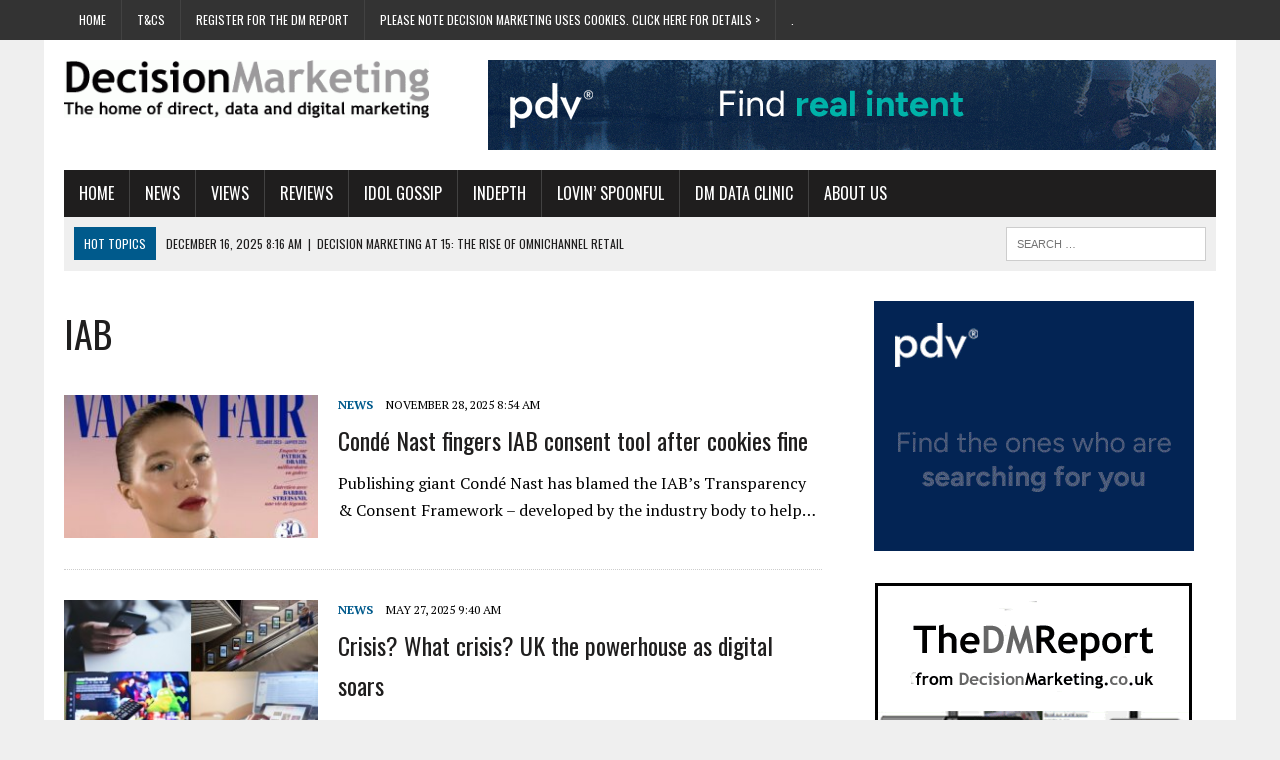

--- FILE ---
content_type: text/html; charset=UTF-8
request_url: https://www.decisionmarketing.co.uk/tag/iab
body_size: 21639
content:
<!DOCTYPE html>
<html class="no-js" lang="en-US">
<head><meta charset="UTF-8"><script>if(navigator.userAgent.match(/MSIE|Internet Explorer/i)||navigator.userAgent.match(/Trident\/7\..*?rv:11/i)){var href=document.location.href;if(!href.match(/[?&]nowprocket/)){if(href.indexOf("?")==-1){if(href.indexOf("#")==-1){document.location.href=href+"?nowprocket=1"}else{document.location.href=href.replace("#","?nowprocket=1#")}}else{if(href.indexOf("#")==-1){document.location.href=href+"&nowprocket=1"}else{document.location.href=href.replace("#","&nowprocket=1#")}}}}</script><script>(()=>{class RocketLazyLoadScripts{constructor(){this.v="1.2.6",this.triggerEvents=["keydown","mousedown","mousemove","touchmove","touchstart","touchend","wheel"],this.userEventHandler=this.t.bind(this),this.touchStartHandler=this.i.bind(this),this.touchMoveHandler=this.o.bind(this),this.touchEndHandler=this.h.bind(this),this.clickHandler=this.u.bind(this),this.interceptedClicks=[],this.interceptedClickListeners=[],this.l(this),window.addEventListener("pageshow",(t=>{this.persisted=t.persisted,this.everythingLoaded&&this.m()})),this.CSPIssue=sessionStorage.getItem("rocketCSPIssue"),document.addEventListener("securitypolicyviolation",(t=>{this.CSPIssue||"script-src-elem"!==t.violatedDirective||"data"!==t.blockedURI||(this.CSPIssue=!0,sessionStorage.setItem("rocketCSPIssue",!0))})),document.addEventListener("DOMContentLoaded",(()=>{this.k()})),this.delayedScripts={normal:[],async:[],defer:[]},this.trash=[],this.allJQueries=[]}p(t){document.hidden?t.t():(this.triggerEvents.forEach((e=>window.addEventListener(e,t.userEventHandler,{passive:!0}))),window.addEventListener("touchstart",t.touchStartHandler,{passive:!0}),window.addEventListener("mousedown",t.touchStartHandler),document.addEventListener("visibilitychange",t.userEventHandler))}_(){this.triggerEvents.forEach((t=>window.removeEventListener(t,this.userEventHandler,{passive:!0}))),document.removeEventListener("visibilitychange",this.userEventHandler)}i(t){"HTML"!==t.target.tagName&&(window.addEventListener("touchend",this.touchEndHandler),window.addEventListener("mouseup",this.touchEndHandler),window.addEventListener("touchmove",this.touchMoveHandler,{passive:!0}),window.addEventListener("mousemove",this.touchMoveHandler),t.target.addEventListener("click",this.clickHandler),this.L(t.target,!0),this.S(t.target,"onclick","rocket-onclick"),this.C())}o(t){window.removeEventListener("touchend",this.touchEndHandler),window.removeEventListener("mouseup",this.touchEndHandler),window.removeEventListener("touchmove",this.touchMoveHandler,{passive:!0}),window.removeEventListener("mousemove",this.touchMoveHandler),t.target.removeEventListener("click",this.clickHandler),this.L(t.target,!1),this.S(t.target,"rocket-onclick","onclick"),this.M()}h(){window.removeEventListener("touchend",this.touchEndHandler),window.removeEventListener("mouseup",this.touchEndHandler),window.removeEventListener("touchmove",this.touchMoveHandler,{passive:!0}),window.removeEventListener("mousemove",this.touchMoveHandler)}u(t){t.target.removeEventListener("click",this.clickHandler),this.L(t.target,!1),this.S(t.target,"rocket-onclick","onclick"),this.interceptedClicks.push(t),t.preventDefault(),t.stopPropagation(),t.stopImmediatePropagation(),this.M()}O(){window.removeEventListener("touchstart",this.touchStartHandler,{passive:!0}),window.removeEventListener("mousedown",this.touchStartHandler),this.interceptedClicks.forEach((t=>{t.target.dispatchEvent(new MouseEvent("click",{view:t.view,bubbles:!0,cancelable:!0}))}))}l(t){EventTarget.prototype.addEventListenerWPRocketBase=EventTarget.prototype.addEventListener,EventTarget.prototype.addEventListener=function(e,i,o){"click"!==e||t.windowLoaded||i===t.clickHandler||t.interceptedClickListeners.push({target:this,func:i,options:o}),(this||window).addEventListenerWPRocketBase(e,i,o)}}L(t,e){this.interceptedClickListeners.forEach((i=>{i.target===t&&(e?t.removeEventListener("click",i.func,i.options):t.addEventListener("click",i.func,i.options))})),t.parentNode!==document.documentElement&&this.L(t.parentNode,e)}D(){return new Promise((t=>{this.P?this.M=t:t()}))}C(){this.P=!0}M(){this.P=!1}S(t,e,i){t.hasAttribute&&t.hasAttribute(e)&&(event.target.setAttribute(i,event.target.getAttribute(e)),event.target.removeAttribute(e))}t(){this._(this),"loading"===document.readyState?document.addEventListener("DOMContentLoaded",this.R.bind(this)):this.R()}k(){let t=[];document.querySelectorAll("script[type=rocketlazyloadscript][data-rocket-src]").forEach((e=>{let i=e.getAttribute("data-rocket-src");if(i&&!i.startsWith("data:")){0===i.indexOf("//")&&(i=location.protocol+i);try{const o=new URL(i).origin;o!==location.origin&&t.push({src:o,crossOrigin:e.crossOrigin||"module"===e.getAttribute("data-rocket-type")})}catch(t){}}})),t=[...new Map(t.map((t=>[JSON.stringify(t),t]))).values()],this.T(t,"preconnect")}async R(){this.lastBreath=Date.now(),this.j(this),this.F(this),this.I(),this.W(),this.q(),await this.A(this.delayedScripts.normal),await this.A(this.delayedScripts.defer),await this.A(this.delayedScripts.async);try{await this.U(),await this.H(this),await this.J()}catch(t){console.error(t)}window.dispatchEvent(new Event("rocket-allScriptsLoaded")),this.everythingLoaded=!0,this.D().then((()=>{this.O()})),this.N()}W(){document.querySelectorAll("script[type=rocketlazyloadscript]").forEach((t=>{t.hasAttribute("data-rocket-src")?t.hasAttribute("async")&&!1!==t.async?this.delayedScripts.async.push(t):t.hasAttribute("defer")&&!1!==t.defer||"module"===t.getAttribute("data-rocket-type")?this.delayedScripts.defer.push(t):this.delayedScripts.normal.push(t):this.delayedScripts.normal.push(t)}))}async B(t){if(await this.G(),!0!==t.noModule||!("noModule"in HTMLScriptElement.prototype))return new Promise((e=>{let i;function o(){(i||t).setAttribute("data-rocket-status","executed"),e()}try{if(navigator.userAgent.indexOf("Firefox/")>0||""===navigator.vendor||this.CSPIssue)i=document.createElement("script"),[...t.attributes].forEach((t=>{let e=t.nodeName;"type"!==e&&("data-rocket-type"===e&&(e="type"),"data-rocket-src"===e&&(e="src"),i.setAttribute(e,t.nodeValue))})),t.text&&(i.text=t.text),i.hasAttribute("src")?(i.addEventListener("load",o),i.addEventListener("error",(function(){i.setAttribute("data-rocket-status","failed-network"),e()})),setTimeout((()=>{i.isConnected||e()}),1)):(i.text=t.text,o()),t.parentNode.replaceChild(i,t);else{const i=t.getAttribute("data-rocket-type"),s=t.getAttribute("data-rocket-src");i?(t.type=i,t.removeAttribute("data-rocket-type")):t.removeAttribute("type"),t.addEventListener("load",o),t.addEventListener("error",(i=>{this.CSPIssue&&i.target.src.startsWith("data:")?(console.log("WPRocket: data-uri blocked by CSP -> fallback"),t.removeAttribute("src"),this.B(t).then(e)):(t.setAttribute("data-rocket-status","failed-network"),e())})),s?(t.removeAttribute("data-rocket-src"),t.src=s):t.src="data:text/javascript;base64,"+window.btoa(unescape(encodeURIComponent(t.text)))}}catch(i){t.setAttribute("data-rocket-status","failed-transform"),e()}}));t.setAttribute("data-rocket-status","skipped")}async A(t){const e=t.shift();return e&&e.isConnected?(await this.B(e),this.A(t)):Promise.resolve()}q(){this.T([...this.delayedScripts.normal,...this.delayedScripts.defer,...this.delayedScripts.async],"preload")}T(t,e){var i=document.createDocumentFragment();t.forEach((t=>{const o=t.getAttribute&&t.getAttribute("data-rocket-src")||t.src;if(o&&!o.startsWith("data:")){const s=document.createElement("link");s.href=o,s.rel=e,"preconnect"!==e&&(s.as="script"),t.getAttribute&&"module"===t.getAttribute("data-rocket-type")&&(s.crossOrigin=!0),t.crossOrigin&&(s.crossOrigin=t.crossOrigin),t.integrity&&(s.integrity=t.integrity),i.appendChild(s),this.trash.push(s)}})),document.head.appendChild(i)}j(t){let e={};function i(i,o){return e[o].eventsToRewrite.indexOf(i)>=0&&!t.everythingLoaded?"rocket-"+i:i}function o(t,o){!function(t){e[t]||(e[t]={originalFunctions:{add:t.addEventListener,remove:t.removeEventListener},eventsToRewrite:[]},t.addEventListener=function(){arguments[0]=i(arguments[0],t),e[t].originalFunctions.add.apply(t,arguments)},t.removeEventListener=function(){arguments[0]=i(arguments[0],t),e[t].originalFunctions.remove.apply(t,arguments)})}(t),e[t].eventsToRewrite.push(o)}function s(e,i){let o=e[i];e[i]=null,Object.defineProperty(e,i,{get:()=>o||function(){},set(s){t.everythingLoaded?o=s:e["rocket"+i]=o=s}})}o(document,"DOMContentLoaded"),o(window,"DOMContentLoaded"),o(window,"load"),o(window,"pageshow"),o(document,"readystatechange"),s(document,"onreadystatechange"),s(window,"onload"),s(window,"onpageshow");try{Object.defineProperty(document,"readyState",{get:()=>t.rocketReadyState,set(e){t.rocketReadyState=e},configurable:!0}),document.readyState="loading"}catch(t){console.log("WPRocket DJE readyState conflict, bypassing")}}F(t){let e;function i(e){return t.everythingLoaded?e:e.split(" ").map((t=>"load"===t||0===t.indexOf("load.")?"rocket-jquery-load":t)).join(" ")}function o(o){function s(t){const e=o.fn[t];o.fn[t]=o.fn.init.prototype[t]=function(){return this[0]===window&&("string"==typeof arguments[0]||arguments[0]instanceof String?arguments[0]=i(arguments[0]):"object"==typeof arguments[0]&&Object.keys(arguments[0]).forEach((t=>{const e=arguments[0][t];delete arguments[0][t],arguments[0][i(t)]=e}))),e.apply(this,arguments),this}}o&&o.fn&&!t.allJQueries.includes(o)&&(o.fn.ready=o.fn.init.prototype.ready=function(e){return t.domReadyFired?e.bind(document)(o):document.addEventListener("rocket-DOMContentLoaded",(()=>e.bind(document)(o))),o([])},s("on"),s("one"),t.allJQueries.push(o)),e=o}o(window.jQuery),Object.defineProperty(window,"jQuery",{get:()=>e,set(t){o(t)}})}async H(t){const e=document.querySelector("script[data-webpack]");e&&(await async function(){return new Promise((t=>{e.addEventListener("load",t),e.addEventListener("error",t)}))}(),await t.K(),await t.H(t))}async U(){this.domReadyFired=!0;try{document.readyState="interactive"}catch(t){}await this.G(),document.dispatchEvent(new Event("rocket-readystatechange")),await this.G(),document.rocketonreadystatechange&&document.rocketonreadystatechange(),await this.G(),document.dispatchEvent(new Event("rocket-DOMContentLoaded")),await this.G(),window.dispatchEvent(new Event("rocket-DOMContentLoaded"))}async J(){try{document.readyState="complete"}catch(t){}await this.G(),document.dispatchEvent(new Event("rocket-readystatechange")),await this.G(),document.rocketonreadystatechange&&document.rocketonreadystatechange(),await this.G(),window.dispatchEvent(new Event("rocket-load")),await this.G(),window.rocketonload&&window.rocketonload(),await this.G(),this.allJQueries.forEach((t=>t(window).trigger("rocket-jquery-load"))),await this.G();const t=new Event("rocket-pageshow");t.persisted=this.persisted,window.dispatchEvent(t),await this.G(),window.rocketonpageshow&&window.rocketonpageshow({persisted:this.persisted}),this.windowLoaded=!0}m(){document.onreadystatechange&&document.onreadystatechange(),window.onload&&window.onload(),window.onpageshow&&window.onpageshow({persisted:this.persisted})}I(){const t=new Map;document.write=document.writeln=function(e){const i=document.currentScript;i||console.error("WPRocket unable to document.write this: "+e);const o=document.createRange(),s=i.parentElement;let n=t.get(i);void 0===n&&(n=i.nextSibling,t.set(i,n));const c=document.createDocumentFragment();o.setStart(c,0),c.appendChild(o.createContextualFragment(e)),s.insertBefore(c,n)}}async G(){Date.now()-this.lastBreath>45&&(await this.K(),this.lastBreath=Date.now())}async K(){return document.hidden?new Promise((t=>setTimeout(t))):new Promise((t=>requestAnimationFrame(t)))}N(){this.trash.forEach((t=>t.remove()))}static run(){const t=new RocketLazyLoadScripts;t.p(t)}}RocketLazyLoadScripts.run()})();</script>

<meta name="viewport" content="width=device-width, initial-scale=1.0">
<link rel="profile" href="https://gmpg.org/xfn/11" />
<link rel="pingback" href="https://www.decisionmarketing.co.uk/xmlrpc.php" />
<meta name='robots' content='index, follow, max-image-preview:large, max-snippet:-1, max-video-preview:-1' />
	<style>img:is([sizes="auto" i], [sizes^="auto," i]) { contain-intrinsic-size: 3000px 1500px }</style>
	
	<!-- This site is optimized with the Yoast SEO plugin v25.3 - https://yoast.com/wordpress/plugins/seo/ -->
	<title>IAB Archives - DecisionMarketing</title>
	<link rel="canonical" href="https://www.decisionmarketing.co.uk/tag/iab" />
	<link rel="next" href="https://www.decisionmarketing.co.uk/tag/iab/page/2" />
	<meta property="og:locale" content="en_US" />
	<meta property="og:type" content="article" />
	<meta property="og:title" content="IAB Archives - DecisionMarketing" />
	<meta property="og:url" content="https://www.decisionmarketing.co.uk/tag/iab" />
	<meta property="og:site_name" content="DecisionMarketing" />
	<meta name="twitter:card" content="summary_large_image" />
	<script type="application/ld+json" class="yoast-schema-graph">{"@context":"https://schema.org","@graph":[{"@type":"CollectionPage","@id":"https://www.decisionmarketing.co.uk/tag/iab","url":"https://www.decisionmarketing.co.uk/tag/iab","name":"IAB Archives - DecisionMarketing","isPartOf":{"@id":"https://www.decisionmarketing.co.uk/#website"},"primaryImageOfPage":{"@id":"https://www.decisionmarketing.co.uk/tag/iab#primaryimage"},"image":{"@id":"https://www.decisionmarketing.co.uk/tag/iab#primaryimage"},"thumbnailUrl":"https://www.decisionmarketing.co.uk/wp-content/uploads/2025/11/vanityfair-new-1.jpg","breadcrumb":{"@id":"https://www.decisionmarketing.co.uk/tag/iab#breadcrumb"},"inLanguage":"en-US"},{"@type":"ImageObject","inLanguage":"en-US","@id":"https://www.decisionmarketing.co.uk/tag/iab#primaryimage","url":"https://www.decisionmarketing.co.uk/wp-content/uploads/2025/11/vanityfair-new-1.jpg","contentUrl":"https://www.decisionmarketing.co.uk/wp-content/uploads/2025/11/vanityfair-new-1.jpg","width":1200,"height":786},{"@type":"BreadcrumbList","@id":"https://www.decisionmarketing.co.uk/tag/iab#breadcrumb","itemListElement":[{"@type":"ListItem","position":1,"name":"Home","item":"https://www.decisionmarketing.co.uk/"},{"@type":"ListItem","position":2,"name":"IAB"}]},{"@type":"WebSite","@id":"https://www.decisionmarketing.co.uk/#website","url":"https://www.decisionmarketing.co.uk/","name":"DecisionMarketing","description":"Direct marketing, digital marketing and data marketing news","potentialAction":[{"@type":"SearchAction","target":{"@type":"EntryPoint","urlTemplate":"https://www.decisionmarketing.co.uk/?s={search_term_string}"},"query-input":{"@type":"PropertyValueSpecification","valueRequired":true,"valueName":"search_term_string"}}],"inLanguage":"en-US"}]}</script>
	<!-- / Yoast SEO plugin. -->


<link rel='dns-prefetch' href='//maxcdn.bootstrapcdn.com' />
<link rel='dns-prefetch' href='//fonts.googleapis.com' />
<link rel="alternate" type="application/rss+xml" title="DecisionMarketing &raquo; Feed" href="https://www.decisionmarketing.co.uk/feed" />
<link rel="alternate" type="application/rss+xml" title="DecisionMarketing &raquo; Comments Feed" href="https://www.decisionmarketing.co.uk/comments/feed" />
<link rel="alternate" type="application/rss+xml" title="DecisionMarketing &raquo; IAB Tag Feed" href="https://www.decisionmarketing.co.uk/tag/iab/feed" />
<script type="rocketlazyloadscript" data-rocket-type="text/javascript">
/* <![CDATA[ */
window._wpemojiSettings = {"baseUrl":"https:\/\/s.w.org\/images\/core\/emoji\/16.0.1\/72x72\/","ext":".png","svgUrl":"https:\/\/s.w.org\/images\/core\/emoji\/16.0.1\/svg\/","svgExt":".svg","source":{"concatemoji":"https:\/\/www.decisionmarketing.co.uk\/wp-includes\/js\/wp-emoji-release.min.js?ver=6.8.3"}};
/*! This file is auto-generated */
!function(s,n){var o,i,e;function c(e){try{var t={supportTests:e,timestamp:(new Date).valueOf()};sessionStorage.setItem(o,JSON.stringify(t))}catch(e){}}function p(e,t,n){e.clearRect(0,0,e.canvas.width,e.canvas.height),e.fillText(t,0,0);var t=new Uint32Array(e.getImageData(0,0,e.canvas.width,e.canvas.height).data),a=(e.clearRect(0,0,e.canvas.width,e.canvas.height),e.fillText(n,0,0),new Uint32Array(e.getImageData(0,0,e.canvas.width,e.canvas.height).data));return t.every(function(e,t){return e===a[t]})}function u(e,t){e.clearRect(0,0,e.canvas.width,e.canvas.height),e.fillText(t,0,0);for(var n=e.getImageData(16,16,1,1),a=0;a<n.data.length;a++)if(0!==n.data[a])return!1;return!0}function f(e,t,n,a){switch(t){case"flag":return n(e,"\ud83c\udff3\ufe0f\u200d\u26a7\ufe0f","\ud83c\udff3\ufe0f\u200b\u26a7\ufe0f")?!1:!n(e,"\ud83c\udde8\ud83c\uddf6","\ud83c\udde8\u200b\ud83c\uddf6")&&!n(e,"\ud83c\udff4\udb40\udc67\udb40\udc62\udb40\udc65\udb40\udc6e\udb40\udc67\udb40\udc7f","\ud83c\udff4\u200b\udb40\udc67\u200b\udb40\udc62\u200b\udb40\udc65\u200b\udb40\udc6e\u200b\udb40\udc67\u200b\udb40\udc7f");case"emoji":return!a(e,"\ud83e\udedf")}return!1}function g(e,t,n,a){var r="undefined"!=typeof WorkerGlobalScope&&self instanceof WorkerGlobalScope?new OffscreenCanvas(300,150):s.createElement("canvas"),o=r.getContext("2d",{willReadFrequently:!0}),i=(o.textBaseline="top",o.font="600 32px Arial",{});return e.forEach(function(e){i[e]=t(o,e,n,a)}),i}function t(e){var t=s.createElement("script");t.src=e,t.defer=!0,s.head.appendChild(t)}"undefined"!=typeof Promise&&(o="wpEmojiSettingsSupports",i=["flag","emoji"],n.supports={everything:!0,everythingExceptFlag:!0},e=new Promise(function(e){s.addEventListener("DOMContentLoaded",e,{once:!0})}),new Promise(function(t){var n=function(){try{var e=JSON.parse(sessionStorage.getItem(o));if("object"==typeof e&&"number"==typeof e.timestamp&&(new Date).valueOf()<e.timestamp+604800&&"object"==typeof e.supportTests)return e.supportTests}catch(e){}return null}();if(!n){if("undefined"!=typeof Worker&&"undefined"!=typeof OffscreenCanvas&&"undefined"!=typeof URL&&URL.createObjectURL&&"undefined"!=typeof Blob)try{var e="postMessage("+g.toString()+"("+[JSON.stringify(i),f.toString(),p.toString(),u.toString()].join(",")+"));",a=new Blob([e],{type:"text/javascript"}),r=new Worker(URL.createObjectURL(a),{name:"wpTestEmojiSupports"});return void(r.onmessage=function(e){c(n=e.data),r.terminate(),t(n)})}catch(e){}c(n=g(i,f,p,u))}t(n)}).then(function(e){for(var t in e)n.supports[t]=e[t],n.supports.everything=n.supports.everything&&n.supports[t],"flag"!==t&&(n.supports.everythingExceptFlag=n.supports.everythingExceptFlag&&n.supports[t]);n.supports.everythingExceptFlag=n.supports.everythingExceptFlag&&!n.supports.flag,n.DOMReady=!1,n.readyCallback=function(){n.DOMReady=!0}}).then(function(){return e}).then(function(){var e;n.supports.everything||(n.readyCallback(),(e=n.source||{}).concatemoji?t(e.concatemoji):e.wpemoji&&e.twemoji&&(t(e.twemoji),t(e.wpemoji)))}))}((window,document),window._wpemojiSettings);
/* ]]> */
</script>
<style id='wp-emoji-styles-inline-css' type='text/css'>

	img.wp-smiley, img.emoji {
		display: inline !important;
		border: none !important;
		box-shadow: none !important;
		height: 1em !important;
		width: 1em !important;
		margin: 0 0.07em !important;
		vertical-align: -0.1em !important;
		background: none !important;
		padding: 0 !important;
	}
</style>
<link rel='stylesheet' id='wp-block-library-css' href='https://www.decisionmarketing.co.uk/wp-includes/css/dist/block-library/style.min.css?ver=6.8.3' type='text/css' media='all' />
<style id='classic-theme-styles-inline-css' type='text/css'>
/*! This file is auto-generated */
.wp-block-button__link{color:#fff;background-color:#32373c;border-radius:9999px;box-shadow:none;text-decoration:none;padding:calc(.667em + 2px) calc(1.333em + 2px);font-size:1.125em}.wp-block-file__button{background:#32373c;color:#fff;text-decoration:none}
</style>
<style id='global-styles-inline-css' type='text/css'>
:root{--wp--preset--aspect-ratio--square: 1;--wp--preset--aspect-ratio--4-3: 4/3;--wp--preset--aspect-ratio--3-4: 3/4;--wp--preset--aspect-ratio--3-2: 3/2;--wp--preset--aspect-ratio--2-3: 2/3;--wp--preset--aspect-ratio--16-9: 16/9;--wp--preset--aspect-ratio--9-16: 9/16;--wp--preset--color--black: #000000;--wp--preset--color--cyan-bluish-gray: #abb8c3;--wp--preset--color--white: #ffffff;--wp--preset--color--pale-pink: #f78da7;--wp--preset--color--vivid-red: #cf2e2e;--wp--preset--color--luminous-vivid-orange: #ff6900;--wp--preset--color--luminous-vivid-amber: #fcb900;--wp--preset--color--light-green-cyan: #7bdcb5;--wp--preset--color--vivid-green-cyan: #00d084;--wp--preset--color--pale-cyan-blue: #8ed1fc;--wp--preset--color--vivid-cyan-blue: #0693e3;--wp--preset--color--vivid-purple: #9b51e0;--wp--preset--gradient--vivid-cyan-blue-to-vivid-purple: linear-gradient(135deg,rgba(6,147,227,1) 0%,rgb(155,81,224) 100%);--wp--preset--gradient--light-green-cyan-to-vivid-green-cyan: linear-gradient(135deg,rgb(122,220,180) 0%,rgb(0,208,130) 100%);--wp--preset--gradient--luminous-vivid-amber-to-luminous-vivid-orange: linear-gradient(135deg,rgba(252,185,0,1) 0%,rgba(255,105,0,1) 100%);--wp--preset--gradient--luminous-vivid-orange-to-vivid-red: linear-gradient(135deg,rgba(255,105,0,1) 0%,rgb(207,46,46) 100%);--wp--preset--gradient--very-light-gray-to-cyan-bluish-gray: linear-gradient(135deg,rgb(238,238,238) 0%,rgb(169,184,195) 100%);--wp--preset--gradient--cool-to-warm-spectrum: linear-gradient(135deg,rgb(74,234,220) 0%,rgb(151,120,209) 20%,rgb(207,42,186) 40%,rgb(238,44,130) 60%,rgb(251,105,98) 80%,rgb(254,248,76) 100%);--wp--preset--gradient--blush-light-purple: linear-gradient(135deg,rgb(255,206,236) 0%,rgb(152,150,240) 100%);--wp--preset--gradient--blush-bordeaux: linear-gradient(135deg,rgb(254,205,165) 0%,rgb(254,45,45) 50%,rgb(107,0,62) 100%);--wp--preset--gradient--luminous-dusk: linear-gradient(135deg,rgb(255,203,112) 0%,rgb(199,81,192) 50%,rgb(65,88,208) 100%);--wp--preset--gradient--pale-ocean: linear-gradient(135deg,rgb(255,245,203) 0%,rgb(182,227,212) 50%,rgb(51,167,181) 100%);--wp--preset--gradient--electric-grass: linear-gradient(135deg,rgb(202,248,128) 0%,rgb(113,206,126) 100%);--wp--preset--gradient--midnight: linear-gradient(135deg,rgb(2,3,129) 0%,rgb(40,116,252) 100%);--wp--preset--font-size--small: 13px;--wp--preset--font-size--medium: 20px;--wp--preset--font-size--large: 36px;--wp--preset--font-size--x-large: 42px;--wp--preset--spacing--20: 0.44rem;--wp--preset--spacing--30: 0.67rem;--wp--preset--spacing--40: 1rem;--wp--preset--spacing--50: 1.5rem;--wp--preset--spacing--60: 2.25rem;--wp--preset--spacing--70: 3.38rem;--wp--preset--spacing--80: 5.06rem;--wp--preset--shadow--natural: 6px 6px 9px rgba(0, 0, 0, 0.2);--wp--preset--shadow--deep: 12px 12px 50px rgba(0, 0, 0, 0.4);--wp--preset--shadow--sharp: 6px 6px 0px rgba(0, 0, 0, 0.2);--wp--preset--shadow--outlined: 6px 6px 0px -3px rgba(255, 255, 255, 1), 6px 6px rgba(0, 0, 0, 1);--wp--preset--shadow--crisp: 6px 6px 0px rgba(0, 0, 0, 1);}:where(.is-layout-flex){gap: 0.5em;}:where(.is-layout-grid){gap: 0.5em;}body .is-layout-flex{display: flex;}.is-layout-flex{flex-wrap: wrap;align-items: center;}.is-layout-flex > :is(*, div){margin: 0;}body .is-layout-grid{display: grid;}.is-layout-grid > :is(*, div){margin: 0;}:where(.wp-block-columns.is-layout-flex){gap: 2em;}:where(.wp-block-columns.is-layout-grid){gap: 2em;}:where(.wp-block-post-template.is-layout-flex){gap: 1.25em;}:where(.wp-block-post-template.is-layout-grid){gap: 1.25em;}.has-black-color{color: var(--wp--preset--color--black) !important;}.has-cyan-bluish-gray-color{color: var(--wp--preset--color--cyan-bluish-gray) !important;}.has-white-color{color: var(--wp--preset--color--white) !important;}.has-pale-pink-color{color: var(--wp--preset--color--pale-pink) !important;}.has-vivid-red-color{color: var(--wp--preset--color--vivid-red) !important;}.has-luminous-vivid-orange-color{color: var(--wp--preset--color--luminous-vivid-orange) !important;}.has-luminous-vivid-amber-color{color: var(--wp--preset--color--luminous-vivid-amber) !important;}.has-light-green-cyan-color{color: var(--wp--preset--color--light-green-cyan) !important;}.has-vivid-green-cyan-color{color: var(--wp--preset--color--vivid-green-cyan) !important;}.has-pale-cyan-blue-color{color: var(--wp--preset--color--pale-cyan-blue) !important;}.has-vivid-cyan-blue-color{color: var(--wp--preset--color--vivid-cyan-blue) !important;}.has-vivid-purple-color{color: var(--wp--preset--color--vivid-purple) !important;}.has-black-background-color{background-color: var(--wp--preset--color--black) !important;}.has-cyan-bluish-gray-background-color{background-color: var(--wp--preset--color--cyan-bluish-gray) !important;}.has-white-background-color{background-color: var(--wp--preset--color--white) !important;}.has-pale-pink-background-color{background-color: var(--wp--preset--color--pale-pink) !important;}.has-vivid-red-background-color{background-color: var(--wp--preset--color--vivid-red) !important;}.has-luminous-vivid-orange-background-color{background-color: var(--wp--preset--color--luminous-vivid-orange) !important;}.has-luminous-vivid-amber-background-color{background-color: var(--wp--preset--color--luminous-vivid-amber) !important;}.has-light-green-cyan-background-color{background-color: var(--wp--preset--color--light-green-cyan) !important;}.has-vivid-green-cyan-background-color{background-color: var(--wp--preset--color--vivid-green-cyan) !important;}.has-pale-cyan-blue-background-color{background-color: var(--wp--preset--color--pale-cyan-blue) !important;}.has-vivid-cyan-blue-background-color{background-color: var(--wp--preset--color--vivid-cyan-blue) !important;}.has-vivid-purple-background-color{background-color: var(--wp--preset--color--vivid-purple) !important;}.has-black-border-color{border-color: var(--wp--preset--color--black) !important;}.has-cyan-bluish-gray-border-color{border-color: var(--wp--preset--color--cyan-bluish-gray) !important;}.has-white-border-color{border-color: var(--wp--preset--color--white) !important;}.has-pale-pink-border-color{border-color: var(--wp--preset--color--pale-pink) !important;}.has-vivid-red-border-color{border-color: var(--wp--preset--color--vivid-red) !important;}.has-luminous-vivid-orange-border-color{border-color: var(--wp--preset--color--luminous-vivid-orange) !important;}.has-luminous-vivid-amber-border-color{border-color: var(--wp--preset--color--luminous-vivid-amber) !important;}.has-light-green-cyan-border-color{border-color: var(--wp--preset--color--light-green-cyan) !important;}.has-vivid-green-cyan-border-color{border-color: var(--wp--preset--color--vivid-green-cyan) !important;}.has-pale-cyan-blue-border-color{border-color: var(--wp--preset--color--pale-cyan-blue) !important;}.has-vivid-cyan-blue-border-color{border-color: var(--wp--preset--color--vivid-cyan-blue) !important;}.has-vivid-purple-border-color{border-color: var(--wp--preset--color--vivid-purple) !important;}.has-vivid-cyan-blue-to-vivid-purple-gradient-background{background: var(--wp--preset--gradient--vivid-cyan-blue-to-vivid-purple) !important;}.has-light-green-cyan-to-vivid-green-cyan-gradient-background{background: var(--wp--preset--gradient--light-green-cyan-to-vivid-green-cyan) !important;}.has-luminous-vivid-amber-to-luminous-vivid-orange-gradient-background{background: var(--wp--preset--gradient--luminous-vivid-amber-to-luminous-vivid-orange) !important;}.has-luminous-vivid-orange-to-vivid-red-gradient-background{background: var(--wp--preset--gradient--luminous-vivid-orange-to-vivid-red) !important;}.has-very-light-gray-to-cyan-bluish-gray-gradient-background{background: var(--wp--preset--gradient--very-light-gray-to-cyan-bluish-gray) !important;}.has-cool-to-warm-spectrum-gradient-background{background: var(--wp--preset--gradient--cool-to-warm-spectrum) !important;}.has-blush-light-purple-gradient-background{background: var(--wp--preset--gradient--blush-light-purple) !important;}.has-blush-bordeaux-gradient-background{background: var(--wp--preset--gradient--blush-bordeaux) !important;}.has-luminous-dusk-gradient-background{background: var(--wp--preset--gradient--luminous-dusk) !important;}.has-pale-ocean-gradient-background{background: var(--wp--preset--gradient--pale-ocean) !important;}.has-electric-grass-gradient-background{background: var(--wp--preset--gradient--electric-grass) !important;}.has-midnight-gradient-background{background: var(--wp--preset--gradient--midnight) !important;}.has-small-font-size{font-size: var(--wp--preset--font-size--small) !important;}.has-medium-font-size{font-size: var(--wp--preset--font-size--medium) !important;}.has-large-font-size{font-size: var(--wp--preset--font-size--large) !important;}.has-x-large-font-size{font-size: var(--wp--preset--font-size--x-large) !important;}
:where(.wp-block-post-template.is-layout-flex){gap: 1.25em;}:where(.wp-block-post-template.is-layout-grid){gap: 1.25em;}
:where(.wp-block-columns.is-layout-flex){gap: 2em;}:where(.wp-block-columns.is-layout-grid){gap: 2em;}
:root :where(.wp-block-pullquote){font-size: 1.5em;line-height: 1.6;}
</style>
<link data-minify="1" rel='stylesheet' id='mh-style-css' href='https://www.decisionmarketing.co.uk/wp-content/cache/min/1/wp-content/themes/mh_newsdesk_custom/style.css?ver=1750059223' type='text/css' media='all' />
<link data-minify="1" rel='stylesheet' id='mh-font-awesome-css' href='https://www.decisionmarketing.co.uk/wp-content/cache/min/1/font-awesome/4.3.0/css/font-awesome.min.css?ver=1750059224' type='text/css' media='all' />
<link rel='stylesheet' id='mh-google-fonts-css' href='//fonts.googleapis.com/css?family=PT+Serif:300,400,400italic,600,700|Oswald:300,400,400italic,600,700' type='text/css' media='all' />
<style id='akismet-widget-style-inline-css' type='text/css'>

			.a-stats {
				--akismet-color-mid-green: #357b49;
				--akismet-color-white: #fff;
				--akismet-color-light-grey: #f6f7f7;

				max-width: 350px;
				width: auto;
			}

			.a-stats * {
				all: unset;
				box-sizing: border-box;
			}

			.a-stats strong {
				font-weight: 600;
			}

			.a-stats a.a-stats__link,
			.a-stats a.a-stats__link:visited,
			.a-stats a.a-stats__link:active {
				background: var(--akismet-color-mid-green);
				border: none;
				box-shadow: none;
				border-radius: 8px;
				color: var(--akismet-color-white);
				cursor: pointer;
				display: block;
				font-family: -apple-system, BlinkMacSystemFont, 'Segoe UI', 'Roboto', 'Oxygen-Sans', 'Ubuntu', 'Cantarell', 'Helvetica Neue', sans-serif;
				font-weight: 500;
				padding: 12px;
				text-align: center;
				text-decoration: none;
				transition: all 0.2s ease;
			}

			/* Extra specificity to deal with TwentyTwentyOne focus style */
			.widget .a-stats a.a-stats__link:focus {
				background: var(--akismet-color-mid-green);
				color: var(--akismet-color-white);
				text-decoration: none;
			}

			.a-stats a.a-stats__link:hover {
				filter: brightness(110%);
				box-shadow: 0 4px 12px rgba(0, 0, 0, 0.06), 0 0 2px rgba(0, 0, 0, 0.16);
			}

			.a-stats .count {
				color: var(--akismet-color-white);
				display: block;
				font-size: 1.5em;
				line-height: 1.4;
				padding: 0 13px;
				white-space: nowrap;
			}
		
</style>
<script type="rocketlazyloadscript" data-rocket-type="text/javascript" data-rocket-src="https://www.decisionmarketing.co.uk/wp-includes/js/jquery/jquery.min.js?ver=3.7.1" id="jquery-core-js" data-rocket-defer defer></script>
<script type="rocketlazyloadscript" data-rocket-type="text/javascript" data-rocket-src="https://www.decisionmarketing.co.uk/wp-includes/js/jquery/jquery-migrate.min.js?ver=3.4.1" id="jquery-migrate-js" data-rocket-defer defer></script>
<script type="rocketlazyloadscript" data-minify="1" data-rocket-type="text/javascript" data-rocket-src="https://www.decisionmarketing.co.uk/wp-content/cache/min/1/wp-content/plugins/wp-featured-content-slider/scripts/jquery.cycle.all.2.72.js?ver=1750059224" id="jquery.cycle-js" data-rocket-defer defer></script>
<script type="rocketlazyloadscript" data-minify="1" data-rocket-type="text/javascript" data-rocket-src="https://www.decisionmarketing.co.uk/wp-content/cache/min/1/wp-content/themes/mh_newsdesk/js/scripts.js?ver=1750059224" id="mh-scripts-js" data-rocket-defer defer></script>
<link rel="https://api.w.org/" href="https://www.decisionmarketing.co.uk/wp-json/" /><link rel="alternate" title="JSON" type="application/json" href="https://www.decisionmarketing.co.uk/wp-json/wp/v2/tags/568" /><link rel="EditURI" type="application/rsd+xml" title="RSD" href="https://www.decisionmarketing.co.uk/xmlrpc.php?rsd" />
<meta name="generator" content="WordPress 6.8.3" />

<!-- This site is using AdRotate v5.14 to display their advertisements - https://ajdg.solutions/ -->
<!-- AdRotate CSS -->
<style type="text/css" media="screen">
	.g { margin:0px; padding:0px; overflow:hidden; line-height:1; zoom:1; }
	.g img { height:auto; }
	.g-col { position:relative; float:left; }
	.g-col:first-child { margin-left: 0; }
	.g-col:last-child { margin-right: 0; }
	.g-1 { min-width:8px; max-width:316px; margin: 0 auto; }
	.b-1 { margin:8px; }
	.g-2 { margin:8px;  }
	.g-3 { margin:30px;  }
	.g-5 { margin:30px;  }
	.g-6 { margin:20px;  }
	.g-7 { min-width:20px; max-width:680px; margin: 0 auto; }
	.b-7 { margin:20px; }
	.g-10 { margin:23px;  }
	.g-11 { margin:20px;  }
	@media only screen and (max-width: 480px) {
		.g-col, .g-dyn, .g-single { width:100%; margin-left:0; margin-right:0; }
	}
</style>
<!-- /AdRotate CSS -->

<script type="rocketlazyloadscript">
  (function(i,s,o,g,r,a,m){i['GoogleAnalyticsObject']=r;i[r]=i[r]||function(){
  (i[r].q=i[r].q||[]).push(arguments)},i[r].l=1*new Date();a=s.createElement(o),
  m=s.getElementsByTagName(o)[0];a.async=1;a.src=g;m.parentNode.insertBefore(a,m)
  })(window,document,'script','//www.google-analytics.com/analytics.js','ga');

  ga('create', 'UA-44573774-1', 'decisionmarketing.co.uk');
  ga('send', 'pageview');

</script><!--[if lt IE 9]>
<script src="https://www.decisionmarketing.co.uk/wp-content/themes/mh_newsdesk/js/css3-mediaqueries.js"></script>
<![endif]-->
<style type="text/css">
.entry-content p { font-size: 19px; font-size: 1.1875rem; }
</style>
<noscript><style id="rocket-lazyload-nojs-css">.rll-youtube-player, [data-lazy-src]{display:none !important;}</style></noscript><style id="wpr-lazyload-bg-container"></style><style id="wpr-lazyload-bg-exclusion"></style>
<noscript>
<style id="wpr-lazyload-bg-nostyle"></style>
</noscript>
<script type="application/javascript">const rocket_pairs = []; const rocket_excluded_pairs = [];</script><meta name="generator" content="WP Rocket 3.17.2.1" data-wpr-features="wpr_lazyload_css_bg_img wpr_delay_js wpr_defer_js wpr_minify_js wpr_lazyload_images wpr_lazyload_iframes wpr_image_dimensions wpr_minify_css wpr_preload_links" /></head>
<body data-rsssl=1 class="archive tag tag-iab tag-568 wp-theme-mh_newsdesk wp-child-theme-mh_newsdesk_custom mh-right-sb">
	<div data-rocket-location-hash="dbffff78685c251700aa8148b06c8de6" class="header-top">
		<div data-rocket-location-hash="428734dfda44fae4aec0129980cad843" class="wrapper-inner clearfix">
							<nav class="header-nav clearfix">
					<div class="menu-top-menu-container"><ul id="menu-top-menu" class="menu"><li id="menu-item-48508" class="menu-item menu-item-type-post_type menu-item-object-page menu-item-home menu-item-48508"><a href="https://www.decisionmarketing.co.uk/">Home</a></li>
<li id="menu-item-48643" class="menu-item menu-item-type-post_type menu-item-object-page menu-item-48643"><a href="https://www.decisionmarketing.co.uk/terms-and-conditions">T&#038;Cs</a></li>
<li id="menu-item-48642" class="menu-item menu-item-type-post_type menu-item-object-page menu-item-48642"><a href="https://www.decisionmarketing.co.uk/log-inregister">Register for the DM Report</a></li>
<li id="menu-item-48644" class="menu-item menu-item-type-post_type menu-item-object-page menu-item-48644"><a href="https://www.decisionmarketing.co.uk/privacy-and-tc">PLEASE NOTE Decision Marketing uses cookies. Click here for details ></a></li>
<li id="menu-item-60251" class="menu-item menu-item-type-post_type menu-item-object-page menu-item-60251"><a href="https://www.decisionmarketing.co.uk/1-2">.</a></li>
</ul></div>				</nav>
								</div>
	</div>
<div data-rocket-location-hash="c3ec5f4ec13caba5d06c6a548247908c" id="mh-wrapper">
<header data-rocket-location-hash="504953bb11b6c3c146d7595d48984c3e" class="mh-header">
	<div data-rocket-location-hash="c1c2e81a77f10b25a973016c34039a19" class="header-wrap clearfix">
				<div class="mh-col mh-1-3 header-logo">
			<a href="https://www.decisionmarketing.co.uk/" title="DecisionMarketing" rel="home">
<div class="logo-wrap" role="banner">
<img src="data:image/svg+xml,%3Csvg%20xmlns='http://www.w3.org/2000/svg'%20viewBox='0%200%20395%2063'%3E%3C/svg%3E" height="63" width="395" alt="DecisionMarketing" data-lazy-src="https://www.decisionmarketing.co.uk/wp-content/uploads/2015/09/cropped-header_logo_new.gif" /><noscript><img src="https://www.decisionmarketing.co.uk/wp-content/uploads/2015/09/cropped-header_logo_new.gif" height="63" width="395" alt="DecisionMarketing" /></noscript>
</div>
</a>
		</div>
		<aside class="mh-col mh-2-3"><div class="header-ad"><div class="a-single a-58"><a data-track="NTgsMCwxLDYw" class="gofollow gofollow" data-track="NTcsMCwxLDYw" href="https://www.pdv.agency/lead-generation/?utm_source=Decision-Marketing&utm_medium=leaderboard-banner&utm_campaign=lead-generation&utm_id=agency" target="_blank"><img width="728" height="90" src="data:image/svg+xml,%3Csvg%20xmlns='http://www.w3.org/2000/svg'%20viewBox='0%200%20728%2090'%3E%3C/svg%3E" data-lazy-src="https://www.decisionmarketing.co.uk/wp-content/uploads/2025/11/leadgen-728-90-animated-v1.gif" /><noscript><img width="728" height="90" src="https://www.decisionmarketing.co.uk/wp-content/uploads/2025/11/leadgen-728-90-animated-v1.gif" /></noscript></a></div></div></aside>	</div>
	<div data-rocket-location-hash="bbc1bc980c22bbd2711d0480b682088c" class="header-menu clearfix">
		<nav class="main-nav clearfix">
			<div class="menu-header-menu-container"><ul id="menu-header-menu" class="menu"><li id="menu-item-48864" class="menu-item menu-item-type-custom menu-item-object-custom menu-item-48864"><a href="https://decisionmarketing.co.uk/">Home</a></li>
<li id="menu-item-48976" class="menu-item menu-item-type-taxonomy menu-item-object-category menu-item-48976"><a href="https://www.decisionmarketing.co.uk/category/news">News</a></li>
<li id="menu-item-48979" class="menu-item menu-item-type-taxonomy menu-item-object-category menu-item-48979"><a href="https://www.decisionmarketing.co.uk/category/views">Views</a></li>
<li id="menu-item-48978" class="menu-item menu-item-type-taxonomy menu-item-object-category menu-item-48978"><a href="https://www.decisionmarketing.co.uk/category/reviews">Reviews</a></li>
<li id="menu-item-48974" class="menu-item menu-item-type-taxonomy menu-item-object-category menu-item-48974"><a href="https://www.decisionmarketing.co.uk/category/idol_gossip">Idol Gossip</a></li>
<li id="menu-item-48975" class="menu-item menu-item-type-taxonomy menu-item-object-category menu-item-48975"><a href="https://www.decisionmarketing.co.uk/category/indepth">Indepth</a></li>
<li id="menu-item-48977" class="menu-item menu-item-type-taxonomy menu-item-object-category menu-item-48977"><a href="https://www.decisionmarketing.co.uk/category/the-lovin-spoonful">Lovin&#8217; Spoonful</a></li>
<li id="menu-item-98023" class="menu-item menu-item-type-taxonomy menu-item-object-category menu-item-98023"><a href="https://www.decisionmarketing.co.uk/category/dm_data_clinic">DM Data Clinic</a></li>
<li id="menu-item-49045" class="menu-item menu-item-type-taxonomy menu-item-object-category menu-item-49045"><a href="https://www.decisionmarketing.co.uk/category/about-us">About us</a></li>
</ul></div>		</nav>
		<div class="header-sub clearfix">
							<section id="ticker" class="news-ticker mh-col mh-2-3 clearfix">
			<span class="ticker-title">Hot Topics</span>
		<ul class="ticker-content">			<li class="ticker-item">
				<a class="ticker-item-link" href="https://www.decisionmarketing.co.uk/top-story/decision-marketing-at-15-the-rise-of-omnichannel-retail" title="Decision Marketing at 15: The rise of omnichannel retail">
					<span class="ticker-item-date">December 16, 2025 8:16 am</span>
					<span class="ticker-item-separator">|</span>
					<span class="ticker-item-title">Decision Marketing at 15: The rise of omnichannel retail</span>
				</a>
			</li>			<li class="ticker-item">
				<a class="ticker-item-link" href="https://www.decisionmarketing.co.uk/news/daily-mail-joins-liveramp-scheme-following-privacy-row" title="Daily Mail joins LiveRamp scheme following privacy row">
					<span class="ticker-item-date">December 15, 2025 9:15 am</span>
					<span class="ticker-item-separator">|</span>
					<span class="ticker-item-title">Daily Mail joins LiveRamp scheme following privacy row</span>
				</a>
			</li>			<li class="ticker-item">
				<a class="ticker-item-link" href="https://www.decisionmarketing.co.uk/news/tmw-set-to-bag-royal-mail-ad-account-after-shoot-out" title="TMW set to bag Royal Mail ad account after shoot-out">
					<span class="ticker-item-date">December 15, 2025 8:52 am</span>
					<span class="ticker-item-separator">|</span>
					<span class="ticker-item-title">TMW set to bag Royal Mail ad account after shoot-out</span>
				</a>
			</li>			<li class="ticker-item">
				<a class="ticker-item-link" href="https://www.decisionmarketing.co.uk/top-story/decision-marketing-at-15-whos-the-boss-of-the-dmas" title="Decision Marketing at 15: Who&#8217;s the boss of the DMAs?">
					<span class="ticker-item-date">December 15, 2025 8:24 am</span>
					<span class="ticker-item-separator">|</span>
					<span class="ticker-item-title">Decision Marketing at 15: Who&#8217;s the boss of the DMAs?</span>
				</a>
			</li>			<li class="ticker-item">
				<a class="ticker-item-link" href="https://www.decisionmarketing.co.uk/news/review-of-the-year-13-hit-10-with-two-xmas-crackers" title="Review of the Year: 13 hit 10 with two Xmas crackers">
					<span class="ticker-item-date">December 12, 2025 12:02 pm</span>
					<span class="ticker-item-separator">|</span>
					<span class="ticker-item-title">Review of the Year: 13 hit 10 with two Xmas crackers</span>
				</a>
			</li>	</ul>
</section>						<aside class="mh-col mh-1-3 header-search">
				<form role="search" method="get" class="search-form" action="https://www.decisionmarketing.co.uk/">
				<label>
					<span class="screen-reader-text">Search for:</span>
					<input type="search" class="search-field" placeholder="Search &hellip;" value="" name="s" />
				</label>
				<input type="submit" class="search-submit" value="Search" />
			</form>			</aside>
		</div>
	</div>
</header>  <div data-rocket-location-hash="d3e8faf80cc3277bb4c1d3d4ccc5d20e" class="mh-section mh-group">
    <div data-rocket-location-hash="1535cd82da3b37891a7e9dfd89d7b2cd" id="main-content" class="mh-loop"><h1 class="page-title">IAB</h1>
<article class="content-list clearfix post-128686 post type-post status-publish format-standard has-post-thumbnail hentry category-news tag-adtech tag-advertising tag-cookies tag-data-driven-marketing tag-digital-marketing tag-iab tag-publishing">
    <div class="content-thumb content-list-thumb">
        <a href="https://www.decisionmarketing.co.uk/news/conde-nast-fingers-iab-consent-tool-after-cookies-fine" title="Condé Nast fingers IAB consent tool after cookies fine">
            <img width="260" height="146" src="data:image/svg+xml,%3Csvg%20xmlns='http://www.w3.org/2000/svg'%20viewBox='0%200%20260%20146'%3E%3C/svg%3E" class="attachment-content-list size-content-list wp-post-image" alt="" decoding="async" data-lazy-srcset="https://www.decisionmarketing.co.uk/wp-content/uploads/2025/11/vanityfair-new-1-260x146.jpg 260w, https://www.decisionmarketing.co.uk/wp-content/uploads/2025/11/vanityfair-new-1-777x437.jpg 777w, https://www.decisionmarketing.co.uk/wp-content/uploads/2025/11/vanityfair-new-1-180x101.jpg 180w, https://www.decisionmarketing.co.uk/wp-content/uploads/2025/11/vanityfair-new-1-373x210.jpg 373w, https://www.decisionmarketing.co.uk/wp-content/uploads/2025/11/vanityfair-new-1-120x67.jpg 120w" data-lazy-sizes="(max-width: 260px) 100vw, 260px" data-lazy-src="https://www.decisionmarketing.co.uk/wp-content/uploads/2025/11/vanityfair-new-1-260x146.jpg" /><noscript><img width="260" height="146" src="https://www.decisionmarketing.co.uk/wp-content/uploads/2025/11/vanityfair-new-1-260x146.jpg" class="attachment-content-list size-content-list wp-post-image" alt="" decoding="async" srcset="https://www.decisionmarketing.co.uk/wp-content/uploads/2025/11/vanityfair-new-1-260x146.jpg 260w, https://www.decisionmarketing.co.uk/wp-content/uploads/2025/11/vanityfair-new-1-777x437.jpg 777w, https://www.decisionmarketing.co.uk/wp-content/uploads/2025/11/vanityfair-new-1-180x101.jpg 180w, https://www.decisionmarketing.co.uk/wp-content/uploads/2025/11/vanityfair-new-1-373x210.jpg 373w, https://www.decisionmarketing.co.uk/wp-content/uploads/2025/11/vanityfair-new-1-120x67.jpg 120w" sizes="(max-width: 260px) 100vw, 260px" /></noscript>        </a>
    </div>
    <header class="content-list-header">
        <p class="entry-meta">
<span class="entry-meta-cats"><a href="https://www.decisionmarketing.co.uk/category/news" rel="category tag">News</a></span>
<span class="entry-meta-date updated">November 28, 2025 8:54 am</span>
</p>
        <h3 class="content-list-title">
            <a href="https://www.decisionmarketing.co.uk/news/conde-nast-fingers-iab-consent-tool-after-cookies-fine" title="Condé Nast fingers IAB consent tool after cookies fine" rel="bookmark">Condé Nast fingers IAB consent tool after cookies fine</a>
        </h3>
    </header>
    <div class="content-list-excerpt"><p>Publishing giant Condé Nast has blamed the IAB&#8217;s Transparency &amp; Consent Framework – developed by the industry body to help&#8230;</p>
</div>
</article>
<hr class="mh-separator content-list-separator">
<article class="content-list clearfix post-124259 post type-post status-publish format-standard has-post-thumbnail hentry category-news tag-data-driven-marketing tag-digital-marketing tag-iab tag-online-advertising tag-retail-media">
    <div class="content-thumb content-list-thumb">
        <a href="https://www.decisionmarketing.co.uk/news/crisis-what-crisis-uk-the-powerhouse-as-digital-soars" title="Crisis? What crisis? UK the powerhouse as digital soars">
            <img width="260" height="146" src="data:image/svg+xml,%3Csvg%20xmlns='http://www.w3.org/2000/svg'%20viewBox='0%200%20260%20146'%3E%3C/svg%3E" class="attachment-content-list size-content-list wp-post-image" alt="" decoding="async" data-lazy-srcset="https://www.decisionmarketing.co.uk/wp-content/uploads/2021/07/digital_disciplines-n-260x146.jpg 260w, https://www.decisionmarketing.co.uk/wp-content/uploads/2021/07/digital_disciplines-n-300x168.jpg 300w, https://www.decisionmarketing.co.uk/wp-content/uploads/2021/07/digital_disciplines-n-777x437.jpg 777w, https://www.decisionmarketing.co.uk/wp-content/uploads/2021/07/digital_disciplines-n-180x101.jpg 180w, https://www.decisionmarketing.co.uk/wp-content/uploads/2021/07/digital_disciplines-n-373x210.jpg 373w, https://www.decisionmarketing.co.uk/wp-content/uploads/2021/07/digital_disciplines-n-120x67.jpg 120w, https://www.decisionmarketing.co.uk/wp-content/uploads/2021/07/digital_disciplines-n.jpg 1000w" data-lazy-sizes="(max-width: 260px) 100vw, 260px" data-lazy-src="https://www.decisionmarketing.co.uk/wp-content/uploads/2021/07/digital_disciplines-n-260x146.jpg" /><noscript><img width="260" height="146" src="https://www.decisionmarketing.co.uk/wp-content/uploads/2021/07/digital_disciplines-n-260x146.jpg" class="attachment-content-list size-content-list wp-post-image" alt="" decoding="async" srcset="https://www.decisionmarketing.co.uk/wp-content/uploads/2021/07/digital_disciplines-n-260x146.jpg 260w, https://www.decisionmarketing.co.uk/wp-content/uploads/2021/07/digital_disciplines-n-300x168.jpg 300w, https://www.decisionmarketing.co.uk/wp-content/uploads/2021/07/digital_disciplines-n-777x437.jpg 777w, https://www.decisionmarketing.co.uk/wp-content/uploads/2021/07/digital_disciplines-n-180x101.jpg 180w, https://www.decisionmarketing.co.uk/wp-content/uploads/2021/07/digital_disciplines-n-373x210.jpg 373w, https://www.decisionmarketing.co.uk/wp-content/uploads/2021/07/digital_disciplines-n-120x67.jpg 120w, https://www.decisionmarketing.co.uk/wp-content/uploads/2021/07/digital_disciplines-n.jpg 1000w" sizes="(max-width: 260px) 100vw, 260px" /></noscript>        </a>
    </div>
    <header class="content-list-header">
        <p class="entry-meta">
<span class="entry-meta-cats"><a href="https://www.decisionmarketing.co.uk/category/news" rel="category tag">News</a></span>
<span class="entry-meta-date updated">May 27, 2025 9:40 am</span>
</p>
        <h3 class="content-list-title">
            <a href="https://www.decisionmarketing.co.uk/news/crisis-what-crisis-uk-the-powerhouse-as-digital-soars" title="Crisis? What crisis? UK the powerhouse as digital soars" rel="bookmark">Crisis? What crisis? UK the powerhouse as digital soars</a>
        </h3>
    </header>
    <div class="content-list-excerpt"><p>Marketers might be planning to spend more on traditional channels this year, but the pan-European digital advertising market is still&#8230;</p>
</div>
</article>
<hr class="mh-separator content-list-separator">
<article class="content-list clearfix post-123312 post type-post status-publish format-standard has-post-thumbnail hentry category-news tag-data-strategy tag-data-driven-marketing tag-iab tag-online-advertising">
    <div class="content-thumb content-list-thumb">
        <a href="https://www.decisionmarketing.co.uk/news/most-consumers-dont-know-ads-pay-for-online-services" title="Most consumers don&#8217;t know ads pay for online services">
            <img width="260" height="146" src="data:image/svg+xml,%3Csvg%20xmlns='http://www.w3.org/2000/svg'%20viewBox='0%200%20260%20146'%3E%3C/svg%3E" class="attachment-content-list size-content-list wp-post-image" alt="" decoding="async" data-lazy-srcset="https://www.decisionmarketing.co.uk/wp-content/uploads/2021/07/mobile-260x146.jpg 260w, https://www.decisionmarketing.co.uk/wp-content/uploads/2021/07/mobile-180x101.jpg 180w, https://www.decisionmarketing.co.uk/wp-content/uploads/2021/07/mobile-373x210.jpg 373w, https://www.decisionmarketing.co.uk/wp-content/uploads/2021/07/mobile-120x67.jpg 120w" data-lazy-sizes="(max-width: 260px) 100vw, 260px" data-lazy-src="https://www.decisionmarketing.co.uk/wp-content/uploads/2021/07/mobile-260x146.jpg" /><noscript><img width="260" height="146" src="https://www.decisionmarketing.co.uk/wp-content/uploads/2021/07/mobile-260x146.jpg" class="attachment-content-list size-content-list wp-post-image" alt="" decoding="async" srcset="https://www.decisionmarketing.co.uk/wp-content/uploads/2021/07/mobile-260x146.jpg 260w, https://www.decisionmarketing.co.uk/wp-content/uploads/2021/07/mobile-180x101.jpg 180w, https://www.decisionmarketing.co.uk/wp-content/uploads/2021/07/mobile-373x210.jpg 373w, https://www.decisionmarketing.co.uk/wp-content/uploads/2021/07/mobile-120x67.jpg 120w" sizes="(max-width: 260px) 100vw, 260px" /></noscript>        </a>
    </div>
    <header class="content-list-header">
        <p class="entry-meta">
<span class="entry-meta-cats"><a href="https://www.decisionmarketing.co.uk/category/news" rel="category tag">News</a></span>
<span class="entry-meta-date updated">April 9, 2025 9:11 am</span>
</p>
        <h3 class="content-list-title">
            <a href="https://www.decisionmarketing.co.uk/news/most-consumers-dont-know-ads-pay-for-online-services" title="Most consumers don&#8217;t know ads pay for online services" rel="bookmark">Most consumers don&#8217;t know ads pay for online services</a>
        </h3>
    </header>
    <div class="content-list-excerpt"><p>Advertisers and online platforms are being urged to better inform consumers about the trade-offs that sustain free digital services, as&#8230;</p>
</div>
</article>
<hr class="mh-separator content-list-separator">
<article class="content-list clearfix post-115166 post type-post status-publish format-standard has-post-thumbnail hentry category-news tag-connected-tv tag-data-driven-marketing tag-digital-outdoor tag-iab tag-online-advertising tag-search-marketing">
    <div class="content-thumb content-list-thumb">
        <a href="https://www.decisionmarketing.co.uk/news/iabpwc-digital-adspend-reaction-channels-to-watch" title="IAB/PwC Digital Adspend reaction: Channels to watch">
            <img width="260" height="146" src="data:image/svg+xml,%3Csvg%20xmlns='http://www.w3.org/2000/svg'%20viewBox='0%200%20260%20146'%3E%3C/svg%3E" class="attachment-content-list size-content-list wp-post-image" alt="" decoding="async" data-lazy-srcset="https://www.decisionmarketing.co.uk/wp-content/uploads/2023/03/TV-man-260x146.jpg 260w, https://www.decisionmarketing.co.uk/wp-content/uploads/2023/03/TV-man-180x101.jpg 180w, https://www.decisionmarketing.co.uk/wp-content/uploads/2023/03/TV-man-373x210.jpg 373w, https://www.decisionmarketing.co.uk/wp-content/uploads/2023/03/TV-man-120x67.jpg 120w" data-lazy-sizes="(max-width: 260px) 100vw, 260px" data-lazy-src="https://www.decisionmarketing.co.uk/wp-content/uploads/2023/03/TV-man-260x146.jpg" /><noscript><img width="260" height="146" src="https://www.decisionmarketing.co.uk/wp-content/uploads/2023/03/TV-man-260x146.jpg" class="attachment-content-list size-content-list wp-post-image" alt="" decoding="async" srcset="https://www.decisionmarketing.co.uk/wp-content/uploads/2023/03/TV-man-260x146.jpg 260w, https://www.decisionmarketing.co.uk/wp-content/uploads/2023/03/TV-man-180x101.jpg 180w, https://www.decisionmarketing.co.uk/wp-content/uploads/2023/03/TV-man-373x210.jpg 373w, https://www.decisionmarketing.co.uk/wp-content/uploads/2023/03/TV-man-120x67.jpg 120w" sizes="(max-width: 260px) 100vw, 260px" /></noscript>        </a>
    </div>
    <header class="content-list-header">
        <p class="entry-meta">
<span class="entry-meta-cats"><a href="https://www.decisionmarketing.co.uk/category/news" rel="category tag">News</a></span>
<span class="entry-meta-date updated">April 24, 2024 10:30 am</span>
</p>
        <h3 class="content-list-title">
            <a href="https://www.decisionmarketing.co.uk/news/iabpwc-digital-adspend-reaction-channels-to-watch" title="IAB/PwC Digital Adspend reaction: Channels to watch" rel="bookmark">IAB/PwC Digital Adspend reaction: Channels to watch</a>
        </h3>
    </header>
    <div class="content-list-excerpt"><p>New figures from this week’s 2023 IAB/PwC Digital Adspend report show the digital advertising industry continues on its growth trajectory,&#8230;</p>
</div>
</article>
<hr class="mh-separator content-list-separator">
<article class="content-list clearfix post-115159 post type-post status-publish format-standard has-post-thumbnail hentry category-news tag-connected-tv tag-data-driven-marketing tag-digital-outdoor tag-iab tag-online-advertising tag-search-marketing">
    <div class="content-thumb content-list-thumb">
        <a href="https://www.decisionmarketing.co.uk/news/digital-surges-11-to-29-6bn-as-new-channels-shine" title="Digital surges 11% to £29.6bn as new channels shine">
            <img width="260" height="146" src="data:image/svg+xml,%3Csvg%20xmlns='http://www.w3.org/2000/svg'%20viewBox='0%200%20260%20146'%3E%3C/svg%3E" alt="No Picture" data-lazy-src="https://www.decisionmarketing.co.uk/wp-content/themes/mh_newsdesk/images/placeholder-content-list.jpg" /><noscript><img width="260" height="146" src="https://www.decisionmarketing.co.uk/wp-content/themes/mh_newsdesk/images/placeholder-content-list.jpg" alt="No Picture" /></noscript>        </a>
    </div>
    <header class="content-list-header">
        <p class="entry-meta">
<span class="entry-meta-cats"><a href="https://www.decisionmarketing.co.uk/category/news" rel="category tag">News</a></span>
<span class="entry-meta-date updated">April 24, 2024 8:12 am</span>
</p>
        <h3 class="content-list-title">
            <a href="https://www.decisionmarketing.co.uk/news/digital-surges-11-to-29-6bn-as-new-channels-shine" title="Digital surges 11% to £29.6bn as new channels shine" rel="bookmark">Digital surges 11% to £29.6bn as new channels shine</a>
        </h3>
    </header>
    <div class="content-list-excerpt"><p>Digital adspend continues to defy the economic turmoil, witnessing double-digital growth of 11% in 2023 to reach £29.6bn, with spend&#8230;</p>
</div>
</article>
<hr class="mh-separator content-list-separator">
<article class="content-list clearfix post-114308 post type-post status-publish format-standard has-post-thumbnail hentry category-indepth category-news tag-adtech tag-data-driven-marketing tag-gdpr tag-iab tag-legal-action tag-online-advertising tag-real-time-bidding">
    <div class="content-thumb content-list-thumb">
        <a href="https://www.decisionmarketing.co.uk/news/top-court-rules-iab-real-time-bidding-breaches-gdpr" title="Top court rules IAB real-time bidding breaches GDPR">
            <img width="260" height="146" src="data:image/svg+xml,%3Csvg%20xmlns='http://www.w3.org/2000/svg'%20viewBox='0%200%20260%20146'%3E%3C/svg%3E" class="attachment-content-list size-content-list wp-post-image" alt="" decoding="async" data-lazy-srcset="https://www.decisionmarketing.co.uk/wp-content/uploads/2020/01/data_adtech1-260x146.jpg 260w, https://www.decisionmarketing.co.uk/wp-content/uploads/2020/01/data_adtech1-180x101.jpg 180w, https://www.decisionmarketing.co.uk/wp-content/uploads/2020/01/data_adtech1-373x210.jpg 373w, https://www.decisionmarketing.co.uk/wp-content/uploads/2020/01/data_adtech1-120x67.jpg 120w" data-lazy-sizes="(max-width: 260px) 100vw, 260px" data-lazy-src="https://www.decisionmarketing.co.uk/wp-content/uploads/2020/01/data_adtech1-260x146.jpg" /><noscript><img width="260" height="146" src="https://www.decisionmarketing.co.uk/wp-content/uploads/2020/01/data_adtech1-260x146.jpg" class="attachment-content-list size-content-list wp-post-image" alt="" decoding="async" srcset="https://www.decisionmarketing.co.uk/wp-content/uploads/2020/01/data_adtech1-260x146.jpg 260w, https://www.decisionmarketing.co.uk/wp-content/uploads/2020/01/data_adtech1-180x101.jpg 180w, https://www.decisionmarketing.co.uk/wp-content/uploads/2020/01/data_adtech1-373x210.jpg 373w, https://www.decisionmarketing.co.uk/wp-content/uploads/2020/01/data_adtech1-120x67.jpg 120w" sizes="(max-width: 260px) 100vw, 260px" /></noscript>        </a>
    </div>
    <header class="content-list-header">
        <p class="entry-meta">
<span class="entry-meta-cats"><a href="https://www.decisionmarketing.co.uk/category/indepth" rel="category tag">Indepth</a>, <a href="https://www.decisionmarketing.co.uk/category/news" rel="category tag">News</a></span>
<span class="entry-meta-date updated">March 7, 2024 12:27 pm</span>
</p>
        <h3 class="content-list-title">
            <a href="https://www.decisionmarketing.co.uk/news/top-court-rules-iab-real-time-bidding-breaches-gdpr" title="Top court rules IAB real-time bidding breaches GDPR" rel="bookmark">Top court rules IAB real-time bidding breaches GDPR</a>
        </h3>
    </header>
    <div class="content-list-excerpt"><p>IAB Europe has failed in its attempt to overturn a 2022 ruling that its real-time bidding adtech system &#8211; used&#8230;</p>
</div>
</article>
<hr class="mh-separator content-list-separator">
<article class="content-list clearfix post-114138 post type-post status-publish format-standard has-post-thumbnail hentry category-news tag-data-driven-marketing tag-iab tag-measurement tag-online-advertising tag-retail-marketing tag-retail-media">
    <div class="content-thumb content-list-thumb">
        <a href="https://www.decisionmarketing.co.uk/news/industry-urged-to-weigh-in-on-retail-media-standards" title="Industry urged to weigh in on retail media standards">
            <img width="260" height="146" src="data:image/svg+xml,%3Csvg%20xmlns='http://www.w3.org/2000/svg'%20viewBox='0%200%20260%20146'%3E%3C/svg%3E" alt="No Picture" data-lazy-src="https://www.decisionmarketing.co.uk/wp-content/themes/mh_newsdesk/images/placeholder-content-list.jpg" /><noscript><img width="260" height="146" src="https://www.decisionmarketing.co.uk/wp-content/themes/mh_newsdesk/images/placeholder-content-list.jpg" alt="No Picture" /></noscript>        </a>
    </div>
    <header class="content-list-header">
        <p class="entry-meta">
<span class="entry-meta-cats"><a href="https://www.decisionmarketing.co.uk/category/news" rel="category tag">News</a></span>
<span class="entry-meta-date updated">February 29, 2024 11:04 am</span>
</p>
        <h3 class="content-list-title">
            <a href="https://www.decisionmarketing.co.uk/news/industry-urged-to-weigh-in-on-retail-media-standards" title="Industry urged to weigh in on retail media standards" rel="bookmark">Industry urged to weigh in on retail media standards</a>
        </h3>
    </header>
    <div class="content-list-excerpt"><p>Digital advertising body IAB Europe is calling for industry feedback after releasing its first set of recommendations for retail media&#8230;</p>
</div>
</article>
<hr class="mh-separator content-list-separator">
<article class="content-list clearfix post-111268 post type-post status-publish format-standard has-post-thumbnail hentry category-news tag-data-strategy tag-data-driven-marketing tag-iab tag-online-advertising tag-video-advertising">
    <div class="content-thumb content-list-thumb">
        <a href="https://www.decisionmarketing.co.uk/news/video-is-the-digital-star-as-h1-adspend-reaches-13-8bn" title="Video is the digital star as H1 adspend reaches £13.8bn">
            <img width="260" height="146" src="data:image/svg+xml,%3Csvg%20xmlns='http://www.w3.org/2000/svg'%20viewBox='0%200%20260%20146'%3E%3C/svg%3E" alt="No Picture" data-lazy-src="https://www.decisionmarketing.co.uk/wp-content/themes/mh_newsdesk/images/placeholder-content-list.jpg" /><noscript><img width="260" height="146" src="https://www.decisionmarketing.co.uk/wp-content/themes/mh_newsdesk/images/placeholder-content-list.jpg" alt="No Picture" /></noscript>        </a>
    </div>
    <header class="content-list-header">
        <p class="entry-meta">
<span class="entry-meta-cats"><a href="https://www.decisionmarketing.co.uk/category/news" rel="category tag">News</a></span>
<span class="entry-meta-date updated">October 25, 2023 11:15 am</span>
</p>
        <h3 class="content-list-title">
            <a href="https://www.decisionmarketing.co.uk/news/video-is-the-digital-star-as-h1-adspend-reaches-13-8bn" title="Video is the digital star as H1 adspend reaches £13.8bn" rel="bookmark">Video is the digital star as H1 adspend reaches £13.8bn</a>
        </h3>
    </header>
    <div class="content-list-excerpt"><p>The UK’s digital advertising market is continuing to outperform most other channels despite the volatility of the UK&#8217;s economy, reaching&#8230;</p>
</div>
</article>
<hr class="mh-separator content-list-separator">
<article class="content-list clearfix post-110596 post type-post status-publish format-standard has-post-thumbnail hentry category-news tag-adtech tag-data-strategy tag-data-driven-marketing tag-iab tag-online-advertising">
    <div class="content-thumb content-list-thumb">
        <a href="https://www.decisionmarketing.co.uk/news/129bn-digital-ad-sector-dwarfs-farming-and-motor-trade" title="£129bn digital ad sector dwarfs farming and motor trade">
            <img width="260" height="146" src="data:image/svg+xml,%3Csvg%20xmlns='http://www.w3.org/2000/svg'%20viewBox='0%200%20260%20146'%3E%3C/svg%3E" alt="No Picture" data-lazy-src="https://www.decisionmarketing.co.uk/wp-content/themes/mh_newsdesk/images/placeholder-content-list.jpg" /><noscript><img width="260" height="146" src="https://www.decisionmarketing.co.uk/wp-content/themes/mh_newsdesk/images/placeholder-content-list.jpg" alt="No Picture" /></noscript>        </a>
    </div>
    <header class="content-list-header">
        <p class="entry-meta">
<span class="entry-meta-cats"><a href="https://www.decisionmarketing.co.uk/category/news" rel="category tag">News</a></span>
<span class="entry-meta-date updated">September 26, 2023 1:40 pm</span>
</p>
        <h3 class="content-list-title">
            <a href="https://www.decisionmarketing.co.uk/news/129bn-digital-ad-sector-dwarfs-farming-and-motor-trade" title="£129bn digital ad sector dwarfs farming and motor trade" rel="bookmark">£129bn digital ad sector dwarfs farming and motor trade</a>
        </h3>
    </header>
    <div class="content-list-excerpt"><p>The digital advertising industry has hailed its major contribution to both the British economy and jobs, as well as its&#8230;</p>
</div>
</article>
<hr class="mh-separator content-list-separator">
<article class="content-list clearfix post-107423 post type-post status-publish format-standard has-post-thumbnail hentry category-news tag-data-driven-marketing tag-iab tag-online-advertising">
    <div class="content-thumb content-list-thumb">
        <a href="https://www.decisionmarketing.co.uk/news/uk-digital-ad-market-battles-the-demons-to-top-26bn" title="UK digital ad market battles the demons to top £26bn">
            <img width="260" height="146" src="data:image/svg+xml,%3Csvg%20xmlns='http://www.w3.org/2000/svg'%20viewBox='0%200%20260%20146'%3E%3C/svg%3E" class="attachment-content-list size-content-list wp-post-image" alt="" decoding="async" data-lazy-srcset="https://www.decisionmarketing.co.uk/wp-content/uploads/2021/06/digital-marketing-2-260x146.jpg 260w, https://www.decisionmarketing.co.uk/wp-content/uploads/2021/06/digital-marketing-2-180x101.jpg 180w, https://www.decisionmarketing.co.uk/wp-content/uploads/2021/06/digital-marketing-2-373x210.jpg 373w, https://www.decisionmarketing.co.uk/wp-content/uploads/2021/06/digital-marketing-2-120x67.jpg 120w" data-lazy-sizes="(max-width: 260px) 100vw, 260px" data-lazy-src="https://www.decisionmarketing.co.uk/wp-content/uploads/2021/06/digital-marketing-2-260x146.jpg" /><noscript><img width="260" height="146" src="https://www.decisionmarketing.co.uk/wp-content/uploads/2021/06/digital-marketing-2-260x146.jpg" class="attachment-content-list size-content-list wp-post-image" alt="" decoding="async" srcset="https://www.decisionmarketing.co.uk/wp-content/uploads/2021/06/digital-marketing-2-260x146.jpg 260w, https://www.decisionmarketing.co.uk/wp-content/uploads/2021/06/digital-marketing-2-180x101.jpg 180w, https://www.decisionmarketing.co.uk/wp-content/uploads/2021/06/digital-marketing-2-373x210.jpg 373w, https://www.decisionmarketing.co.uk/wp-content/uploads/2021/06/digital-marketing-2-120x67.jpg 120w" sizes="(max-width: 260px) 100vw, 260px" /></noscript>        </a>
    </div>
    <header class="content-list-header">
        <p class="entry-meta">
<span class="entry-meta-cats"><a href="https://www.decisionmarketing.co.uk/category/news" rel="category tag">News</a></span>
<span class="entry-meta-date updated">April 26, 2023 10:35 am</span>
</p>
        <h3 class="content-list-title">
            <a href="https://www.decisionmarketing.co.uk/news/uk-digital-ad-market-battles-the-demons-to-top-26bn" title="UK digital ad market battles the demons to top £26bn" rel="bookmark">UK digital ad market battles the demons to top £26bn</a>
        </h3>
    </header>
    <div class="content-list-excerpt"><p>The UK digital ad market maintained double-digit growth of 11% in 2022, despite a challenging year as advertisers fought off&#8230;</p>
</div>
</article>
<hr class="mh-separator content-list-separator">
<div class="pagination clearfix"><span aria-current="page" class="page-numbers current">1</span>
<a class="page-numbers" href="https://www.decisionmarketing.co.uk/tag/iab/page/2">2</a>
<a class="page-numbers" href="https://www.decisionmarketing.co.uk/tag/iab/page/3">3</a>
<span class="page-numbers dots">&hellip;</span>
<a class="page-numbers" href="https://www.decisionmarketing.co.uk/tag/iab/page/7">7</a>
<a class="next page-numbers" href="https://www.decisionmarketing.co.uk/tag/iab/page/2">&raquo;</a></div>    </div>
    <aside class="mh-sidebar">
	<div class="sb-widget clearfix"><div class="a-single a-59"><a data-track="NTksMCwxLDYw" class="gofollow gofollow" data-track="NTcsMCwxLDYw" href="https://www.pdv.agency/travel/?utm_source=Decision-Marketing&utm_medium=small-rectangle-banner&utm_campaign=travel-sector&utm_id=agency" target="_blank"><img width="320" height="250" src="data:image/svg+xml,%3Csvg%20xmlns='http://www.w3.org/2000/svg'%20viewBox='0%200%20320%20250'%3E%3C/svg%3E" data-lazy-src="https://www.decisionmarketing.co.uk/wp-content/uploads/2025/11/travel-320-250-animated-v1.gif" /><noscript><img width="320" height="250" src="https://www.decisionmarketing.co.uk/wp-content/uploads/2025/11/travel-320-250-animated-v1.gif" /></noscript></a></div></div><div class="sb-widget clearfix"><div class="a-single a-6"><a class="gofollow" data-track="NiwwLDEsNjA=" href="https://www.decisionmarketing.co.uk/log-inregister"><img width="320" height="250" src="data:image/svg+xml,%3Csvg%20xmlns='http://www.w3.org/2000/svg'%20viewBox='0%200%20320%20250'%3E%3C/svg%3E" data-lazy-src="https://www.decisionmarketing.co.uk/wp-content/uploads/2020/07/DM_report_small.gif" /><noscript><img width="320" height="250" src="https://www.decisionmarketing.co.uk/wp-content/uploads/2020/07/DM_report_small.gif" /></noscript></a></div></div><div class="sb-widget clearfix"><div class="g g-13"><div class="g-single a-45"><a class="gofollow" data-track="NDUsMTMsMSw2MA==" href="https://salocin-group.com/join-the-dots/" target="_blank"><img width="320" height="250" src="data:image/svg+xml,%3Csvg%20xmlns='http://www.w3.org/2000/svg'%20viewBox='0%200%20320%20250'%3E%3C/svg%3E" data-lazy-src="https://www.decisionmarketing.co.uk/wp-content/uploads/2025/06/DecisionMarketing-display-ads_JtD_Sidebar.gif" /><noscript><img width="320" height="250" src="https://www.decisionmarketing.co.uk/wp-content/uploads/2025/06/DecisionMarketing-display-ads_JtD_Sidebar.gif" /></noscript></a></div></div></div><div class="sb-widget clearfix"><h4 class="widget-title"><span><a href="https://www.decisionmarketing.co.uk/category/views" class="widget-title-link">Views</a></span></h4>		<div class="mh-cp-widget clearfix">					<article class="cp-wrap cp-large clearfix">
						<div class="cp-thumb-xl"><a href="https://www.decisionmarketing.co.uk/the-lovin-spoonful/spooner-on-the-toxic-xmas-telly-smog-of-the-year" title="Spooner on&#8230; The Toxic Xmas Telly Smog of the Year"><img width="373" height="210" src="data:image/svg+xml,%3Csvg%20xmlns='http://www.w3.org/2000/svg'%20viewBox='0%200%20373%20210'%3E%3C/svg%3E" class="attachment-cp-thumb-xl size-cp-thumb-xl wp-post-image" alt="" decoding="async" data-lazy-srcset="https://www.decisionmarketing.co.uk/wp-content/uploads/2025/12/Spooner_Xmas_Review_2025-1-373x210.jpg 373w, https://www.decisionmarketing.co.uk/wp-content/uploads/2025/12/Spooner_Xmas_Review_2025-1-777x437.jpg 777w, https://www.decisionmarketing.co.uk/wp-content/uploads/2025/12/Spooner_Xmas_Review_2025-1-180x101.jpg 180w, https://www.decisionmarketing.co.uk/wp-content/uploads/2025/12/Spooner_Xmas_Review_2025-1-260x146.jpg 260w, https://www.decisionmarketing.co.uk/wp-content/uploads/2025/12/Spooner_Xmas_Review_2025-1-120x67.jpg 120w" data-lazy-sizes="(max-width: 373px) 100vw, 373px" data-lazy-src="https://www.decisionmarketing.co.uk/wp-content/uploads/2025/12/Spooner_Xmas_Review_2025-1-373x210.jpg" /><noscript><img width="373" height="210" src="https://www.decisionmarketing.co.uk/wp-content/uploads/2025/12/Spooner_Xmas_Review_2025-1-373x210.jpg" class="attachment-cp-thumb-xl size-cp-thumb-xl wp-post-image" alt="" decoding="async" srcset="https://www.decisionmarketing.co.uk/wp-content/uploads/2025/12/Spooner_Xmas_Review_2025-1-373x210.jpg 373w, https://www.decisionmarketing.co.uk/wp-content/uploads/2025/12/Spooner_Xmas_Review_2025-1-777x437.jpg 777w, https://www.decisionmarketing.co.uk/wp-content/uploads/2025/12/Spooner_Xmas_Review_2025-1-180x101.jpg 180w, https://www.decisionmarketing.co.uk/wp-content/uploads/2025/12/Spooner_Xmas_Review_2025-1-260x146.jpg 260w, https://www.decisionmarketing.co.uk/wp-content/uploads/2025/12/Spooner_Xmas_Review_2025-1-120x67.jpg 120w" sizes="(max-width: 373px) 100vw, 373px" /></noscript></a></div>
												<h3 class="cp-title-xl"><a href="https://www.decisionmarketing.co.uk/the-lovin-spoonful/spooner-on-the-toxic-xmas-telly-smog-of-the-year" title="Spooner on&#8230; The Toxic Xmas Telly Smog of the Year" rel="bookmark">Spooner on&#8230; The Toxic Xmas Telly Smog of the Year</a></h3>
						<div class="cp-excerpt-xl">
							<p>Yuletide greetings one and all! I was not there for London’s Great Smog of December 1952 when impenetrable miasmas caused&#8230;</p>
										<a class="button" href="https://www.decisionmarketing.co.uk/the-lovin-spoonful/spooner-on-the-toxic-xmas-telly-smog-of-the-year">
				<span>Read More</span>
			</a>						</div>
					</article>
					<hr class="mh-separator">					<article class="cp-wrap cp-small clearfix">
						<div class="cp-thumb-small"><a href="https://www.decisionmarketing.co.uk/views/spread-the-word-on-the-value-and-impact-of-marketing" title="Spread the word on the value and impact of marketing"><img width="120" height="67" src="data:image/svg+xml,%3Csvg%20xmlns='http://www.w3.org/2000/svg'%20viewBox='0%200%20120%2067'%3E%3C/svg%3E" class="attachment-cp-thumb-small size-cp-thumb-small wp-post-image" alt="" decoding="async" data-lazy-srcset="https://www.decisionmarketing.co.uk/wp-content/uploads/2025/07/office_workplace_agency-120x67.jpg 120w, https://www.decisionmarketing.co.uk/wp-content/uploads/2025/07/office_workplace_agency-180x101.jpg 180w, https://www.decisionmarketing.co.uk/wp-content/uploads/2025/07/office_workplace_agency-260x146.jpg 260w, https://www.decisionmarketing.co.uk/wp-content/uploads/2025/07/office_workplace_agency-373x210.jpg 373w" data-lazy-sizes="(max-width: 120px) 100vw, 120px" data-lazy-src="https://www.decisionmarketing.co.uk/wp-content/uploads/2025/07/office_workplace_agency-120x67.jpg" /><noscript><img width="120" height="67" src="https://www.decisionmarketing.co.uk/wp-content/uploads/2025/07/office_workplace_agency-120x67.jpg" class="attachment-cp-thumb-small size-cp-thumb-small wp-post-image" alt="" decoding="async" srcset="https://www.decisionmarketing.co.uk/wp-content/uploads/2025/07/office_workplace_agency-120x67.jpg 120w, https://www.decisionmarketing.co.uk/wp-content/uploads/2025/07/office_workplace_agency-180x101.jpg 180w, https://www.decisionmarketing.co.uk/wp-content/uploads/2025/07/office_workplace_agency-260x146.jpg 260w, https://www.decisionmarketing.co.uk/wp-content/uploads/2025/07/office_workplace_agency-373x210.jpg 373w" sizes="(max-width: 120px) 100vw, 120px" /></noscript></a></div>
												<h3 class="cp-title-small"><a href="https://www.decisionmarketing.co.uk/views/spread-the-word-on-the-value-and-impact-of-marketing" title="Spread the word on the value and impact of marketing" rel="bookmark">Spread the word on the value and impact of marketing</a></h3>
					</article>
					<hr class="mh-separator">					<article class="cp-wrap cp-small clearfix">
						<div class="cp-thumb-small"><a href="https://www.decisionmarketing.co.uk/views/mini-mba-those-trained-for-yesterday-are-old-hat-today" title="Mini MBA: Those trained for yesterday, are old hat today"><img width="120" height="67" src="data:image/svg+xml,%3Csvg%20xmlns='http://www.w3.org/2000/svg'%20viewBox='0%200%20120%2067'%3E%3C/svg%3E" class="attachment-cp-thumb-small size-cp-thumb-small wp-post-image" alt="" decoding="async" data-lazy-srcset="https://www.decisionmarketing.co.uk/wp-content/uploads/2025/10/Paul-Evans.new_-120x67.jpg 120w, https://www.decisionmarketing.co.uk/wp-content/uploads/2025/10/Paul-Evans.new_-180x101.jpg 180w, https://www.decisionmarketing.co.uk/wp-content/uploads/2025/10/Paul-Evans.new_-260x146.jpg 260w, https://www.decisionmarketing.co.uk/wp-content/uploads/2025/10/Paul-Evans.new_-373x210.jpg 373w" data-lazy-sizes="(max-width: 120px) 100vw, 120px" data-lazy-src="https://www.decisionmarketing.co.uk/wp-content/uploads/2025/10/Paul-Evans.new_-120x67.jpg" /><noscript><img width="120" height="67" src="https://www.decisionmarketing.co.uk/wp-content/uploads/2025/10/Paul-Evans.new_-120x67.jpg" class="attachment-cp-thumb-small size-cp-thumb-small wp-post-image" alt="" decoding="async" srcset="https://www.decisionmarketing.co.uk/wp-content/uploads/2025/10/Paul-Evans.new_-120x67.jpg 120w, https://www.decisionmarketing.co.uk/wp-content/uploads/2025/10/Paul-Evans.new_-180x101.jpg 180w, https://www.decisionmarketing.co.uk/wp-content/uploads/2025/10/Paul-Evans.new_-260x146.jpg 260w, https://www.decisionmarketing.co.uk/wp-content/uploads/2025/10/Paul-Evans.new_-373x210.jpg 373w" sizes="(max-width: 120px) 100vw, 120px" /></noscript></a></div>
												<h3 class="cp-title-small"><a href="https://www.decisionmarketing.co.uk/views/mini-mba-those-trained-for-yesterday-are-old-hat-today" title="Mini MBA: Those trained for yesterday, are old hat today" rel="bookmark">Mini MBA: Those trained for yesterday, are old hat today</a></h3>
					</article>
					<hr class="mh-separator">					<article class="cp-wrap cp-small clearfix">
						<div class="cp-thumb-small"><a href="https://www.decisionmarketing.co.uk/views/ai-wont-replace-marketers-itll-replace-lazy-marketing" title="AI won’t replace marketers, it&#8217;ll replace lazy marketing"><img width="120" height="67" src="data:image/svg+xml,%3Csvg%20xmlns='http://www.w3.org/2000/svg'%20viewBox='0%200%20120%2067'%3E%3C/svg%3E" class="attachment-cp-thumb-small size-cp-thumb-small wp-post-image" alt="" decoding="async" data-lazy-srcset="https://www.decisionmarketing.co.uk/wp-content/uploads/2025/10/Django-Weisz-Blanchetta-120x67.jpg 120w, https://www.decisionmarketing.co.uk/wp-content/uploads/2025/10/Django-Weisz-Blanchetta-180x101.jpg 180w, https://www.decisionmarketing.co.uk/wp-content/uploads/2025/10/Django-Weisz-Blanchetta-260x146.jpg 260w, https://www.decisionmarketing.co.uk/wp-content/uploads/2025/10/Django-Weisz-Blanchetta-373x210.jpg 373w" data-lazy-sizes="(max-width: 120px) 100vw, 120px" data-lazy-src="https://www.decisionmarketing.co.uk/wp-content/uploads/2025/10/Django-Weisz-Blanchetta-120x67.jpg" /><noscript><img width="120" height="67" src="https://www.decisionmarketing.co.uk/wp-content/uploads/2025/10/Django-Weisz-Blanchetta-120x67.jpg" class="attachment-cp-thumb-small size-cp-thumb-small wp-post-image" alt="" decoding="async" srcset="https://www.decisionmarketing.co.uk/wp-content/uploads/2025/10/Django-Weisz-Blanchetta-120x67.jpg 120w, https://www.decisionmarketing.co.uk/wp-content/uploads/2025/10/Django-Weisz-Blanchetta-180x101.jpg 180w, https://www.decisionmarketing.co.uk/wp-content/uploads/2025/10/Django-Weisz-Blanchetta-260x146.jpg 260w, https://www.decisionmarketing.co.uk/wp-content/uploads/2025/10/Django-Weisz-Blanchetta-373x210.jpg 373w" sizes="(max-width: 120px) 100vw, 120px" /></noscript></a></div>
												<h3 class="cp-title-small"><a href="https://www.decisionmarketing.co.uk/views/ai-wont-replace-marketers-itll-replace-lazy-marketing" title="AI won’t replace marketers, it&#8217;ll replace lazy marketing" rel="bookmark">AI won’t replace marketers, it&#8217;ll replace lazy marketing</a></h3>
					</article>
					<hr class="mh-separator">					<article class="cp-wrap cp-small clearfix">
						<div class="cp-thumb-small"><a href="https://www.decisionmarketing.co.uk/views/subscriptions-are-easy-getting-them-right-takes-effort" title="Subscriptions are easy; getting them right takes effort"><img width="120" height="67" src="data:image/svg+xml,%3Csvg%20xmlns='http://www.w3.org/2000/svg'%20viewBox='0%200%20120%2067'%3E%3C/svg%3E" class="attachment-cp-thumb-small size-cp-thumb-small wp-post-image" alt="" decoding="async" data-lazy-srcset="https://www.decisionmarketing.co.uk/wp-content/uploads/2025/10/brave-bison-1-120x67.jpg 120w, https://www.decisionmarketing.co.uk/wp-content/uploads/2025/10/brave-bison-1-180x101.jpg 180w, https://www.decisionmarketing.co.uk/wp-content/uploads/2025/10/brave-bison-1-260x146.jpg 260w, https://www.decisionmarketing.co.uk/wp-content/uploads/2025/10/brave-bison-1-373x210.jpg 373w" data-lazy-sizes="(max-width: 120px) 100vw, 120px" data-lazy-src="https://www.decisionmarketing.co.uk/wp-content/uploads/2025/10/brave-bison-1-120x67.jpg" /><noscript><img width="120" height="67" src="https://www.decisionmarketing.co.uk/wp-content/uploads/2025/10/brave-bison-1-120x67.jpg" class="attachment-cp-thumb-small size-cp-thumb-small wp-post-image" alt="" decoding="async" srcset="https://www.decisionmarketing.co.uk/wp-content/uploads/2025/10/brave-bison-1-120x67.jpg 120w, https://www.decisionmarketing.co.uk/wp-content/uploads/2025/10/brave-bison-1-180x101.jpg 180w, https://www.decisionmarketing.co.uk/wp-content/uploads/2025/10/brave-bison-1-260x146.jpg 260w, https://www.decisionmarketing.co.uk/wp-content/uploads/2025/10/brave-bison-1-373x210.jpg 373w" sizes="(max-width: 120px) 100vw, 120px" /></noscript></a></div>
												<h3 class="cp-title-small"><a href="https://www.decisionmarketing.co.uk/views/subscriptions-are-easy-getting-them-right-takes-effort" title="Subscriptions are easy; getting them right takes effort" rel="bookmark">Subscriptions are easy; getting them right takes effort</a></h3>
					</article>
					<hr class="mh-separator">		</div></div><div class="sb-widget clearfix">		<div class="mh-cp-widget clearfix">					<article class="cp-wrap cp-large clearfix">
						<div class="cp-thumb-xl"><a href="https://www.decisionmarketing.co.uk/top-story/decision-marketing-at-15-the-rise-of-omnichannel-retail" title="Decision Marketing at 15: The rise of omnichannel retail"><img width="373" height="210" src="data:image/svg+xml,%3Csvg%20xmlns='http://www.w3.org/2000/svg'%20viewBox='0%200%20373%20210'%3E%3C/svg%3E" class="attachment-cp-thumb-xl size-cp-thumb-xl wp-post-image" alt="" decoding="async" data-lazy-srcset="https://www.decisionmarketing.co.uk/wp-content/uploads/2023/05/Oxford-Street_shoppers_consumers-1-373x210.jpg 373w, https://www.decisionmarketing.co.uk/wp-content/uploads/2023/05/Oxford-Street_shoppers_consumers-1-777x437.jpg 777w, https://www.decisionmarketing.co.uk/wp-content/uploads/2023/05/Oxford-Street_shoppers_consumers-1-180x101.jpg 180w, https://www.decisionmarketing.co.uk/wp-content/uploads/2023/05/Oxford-Street_shoppers_consumers-1-260x146.jpg 260w, https://www.decisionmarketing.co.uk/wp-content/uploads/2023/05/Oxford-Street_shoppers_consumers-1-120x67.jpg 120w" data-lazy-sizes="(max-width: 373px) 100vw, 373px" data-lazy-src="https://www.decisionmarketing.co.uk/wp-content/uploads/2023/05/Oxford-Street_shoppers_consumers-1-373x210.jpg" /><noscript><img width="373" height="210" src="https://www.decisionmarketing.co.uk/wp-content/uploads/2023/05/Oxford-Street_shoppers_consumers-1-373x210.jpg" class="attachment-cp-thumb-xl size-cp-thumb-xl wp-post-image" alt="" decoding="async" srcset="https://www.decisionmarketing.co.uk/wp-content/uploads/2023/05/Oxford-Street_shoppers_consumers-1-373x210.jpg 373w, https://www.decisionmarketing.co.uk/wp-content/uploads/2023/05/Oxford-Street_shoppers_consumers-1-777x437.jpg 777w, https://www.decisionmarketing.co.uk/wp-content/uploads/2023/05/Oxford-Street_shoppers_consumers-1-180x101.jpg 180w, https://www.decisionmarketing.co.uk/wp-content/uploads/2023/05/Oxford-Street_shoppers_consumers-1-260x146.jpg 260w, https://www.decisionmarketing.co.uk/wp-content/uploads/2023/05/Oxford-Street_shoppers_consumers-1-120x67.jpg 120w" sizes="(max-width: 373px) 100vw, 373px" /></noscript></a></div>
												<h3 class="cp-title-xl"><a href="https://www.decisionmarketing.co.uk/top-story/decision-marketing-at-15-the-rise-of-omnichannel-retail" title="Decision Marketing at 15: The rise of omnichannel retail" rel="bookmark">Decision Marketing at 15: The rise of omnichannel retail</a></h3>
						<div class="cp-excerpt-xl">
							<p>Remember the days when you could pop into BHS, then Debenhams, before having a nose round Topshop, Topman, Miss Selfridge,&#8230;</p>
										<a class="button" href="https://www.decisionmarketing.co.uk/top-story/decision-marketing-at-15-the-rise-of-omnichannel-retail">
				<span>Read More</span>
			</a>						</div>
					</article>
					<hr class="mh-separator">					<article class="cp-wrap cp-small clearfix">
						<div class="cp-thumb-small"><a href="https://www.decisionmarketing.co.uk/news/daily-mail-joins-liveramp-scheme-following-privacy-row" title="Daily Mail joins LiveRamp scheme following privacy row"><img width="120" height="67" src="data:image/svg+xml,%3Csvg%20xmlns='http://www.w3.org/2000/svg'%20viewBox='0%200%20120%2067'%3E%3C/svg%3E" class="attachment-cp-thumb-small size-cp-thumb-small wp-post-image" alt="" decoding="async" data-lazy-srcset="https://www.decisionmarketing.co.uk/wp-content/uploads/2024/01/MailOnline-2-120x67.jpg 120w, https://www.decisionmarketing.co.uk/wp-content/uploads/2024/01/MailOnline-2-180x101.jpg 180w, https://www.decisionmarketing.co.uk/wp-content/uploads/2024/01/MailOnline-2-260x146.jpg 260w, https://www.decisionmarketing.co.uk/wp-content/uploads/2024/01/MailOnline-2-373x210.jpg 373w" data-lazy-sizes="(max-width: 120px) 100vw, 120px" data-lazy-src="https://www.decisionmarketing.co.uk/wp-content/uploads/2024/01/MailOnline-2-120x67.jpg" /><noscript><img width="120" height="67" src="https://www.decisionmarketing.co.uk/wp-content/uploads/2024/01/MailOnline-2-120x67.jpg" class="attachment-cp-thumb-small size-cp-thumb-small wp-post-image" alt="" decoding="async" srcset="https://www.decisionmarketing.co.uk/wp-content/uploads/2024/01/MailOnline-2-120x67.jpg 120w, https://www.decisionmarketing.co.uk/wp-content/uploads/2024/01/MailOnline-2-180x101.jpg 180w, https://www.decisionmarketing.co.uk/wp-content/uploads/2024/01/MailOnline-2-260x146.jpg 260w, https://www.decisionmarketing.co.uk/wp-content/uploads/2024/01/MailOnline-2-373x210.jpg 373w" sizes="(max-width: 120px) 100vw, 120px" /></noscript></a></div>
												<h3 class="cp-title-small"><a href="https://www.decisionmarketing.co.uk/news/daily-mail-joins-liveramp-scheme-following-privacy-row" title="Daily Mail joins LiveRamp scheme following privacy row" rel="bookmark">Daily Mail joins LiveRamp scheme following privacy row</a></h3>
					</article>
					<hr class="mh-separator">					<article class="cp-wrap cp-small clearfix">
						<div class="cp-thumb-small"><a href="https://www.decisionmarketing.co.uk/news/tmw-set-to-bag-royal-mail-ad-account-after-shoot-out" title="TMW set to bag Royal Mail ad account after shoot-out"><img width="120" height="67" src="data:image/svg+xml,%3Csvg%20xmlns='http://www.w3.org/2000/svg'%20viewBox='0%200%20120%2067'%3E%3C/svg%3E" class="attachment-cp-thumb-small size-cp-thumb-small wp-post-image" alt="" decoding="async" data-lazy-srcset="https://www.decisionmarketing.co.uk/wp-content/uploads/2025/12/royal-mail-xmas-card-120x67.jpg 120w, https://www.decisionmarketing.co.uk/wp-content/uploads/2025/12/royal-mail-xmas-card-180x101.jpg 180w, https://www.decisionmarketing.co.uk/wp-content/uploads/2025/12/royal-mail-xmas-card-260x146.jpg 260w, https://www.decisionmarketing.co.uk/wp-content/uploads/2025/12/royal-mail-xmas-card-373x210.jpg 373w" data-lazy-sizes="(max-width: 120px) 100vw, 120px" data-lazy-src="https://www.decisionmarketing.co.uk/wp-content/uploads/2025/12/royal-mail-xmas-card-120x67.jpg" /><noscript><img width="120" height="67" src="https://www.decisionmarketing.co.uk/wp-content/uploads/2025/12/royal-mail-xmas-card-120x67.jpg" class="attachment-cp-thumb-small size-cp-thumb-small wp-post-image" alt="" decoding="async" srcset="https://www.decisionmarketing.co.uk/wp-content/uploads/2025/12/royal-mail-xmas-card-120x67.jpg 120w, https://www.decisionmarketing.co.uk/wp-content/uploads/2025/12/royal-mail-xmas-card-180x101.jpg 180w, https://www.decisionmarketing.co.uk/wp-content/uploads/2025/12/royal-mail-xmas-card-260x146.jpg 260w, https://www.decisionmarketing.co.uk/wp-content/uploads/2025/12/royal-mail-xmas-card-373x210.jpg 373w" sizes="(max-width: 120px) 100vw, 120px" /></noscript></a></div>
												<h3 class="cp-title-small"><a href="https://www.decisionmarketing.co.uk/news/tmw-set-to-bag-royal-mail-ad-account-after-shoot-out" title="TMW set to bag Royal Mail ad account after shoot-out" rel="bookmark">TMW set to bag Royal Mail ad account after shoot-out</a></h3>
					</article>
					<hr class="mh-separator">					<article class="cp-wrap cp-small clearfix">
						<div class="cp-thumb-small"><a href="https://www.decisionmarketing.co.uk/top-story/decision-marketing-at-15-whos-the-boss-of-the-dmas" title="Decision Marketing at 15: Who&#8217;s the boss of the DMAs?"><img width="120" height="67" src="data:image/svg+xml,%3Csvg%20xmlns='http://www.w3.org/2000/svg'%20viewBox='0%200%20120%2067'%3E%3C/svg%3E" class="attachment-cp-thumb-small size-cp-thumb-small wp-post-image" alt="" decoding="async" data-lazy-srcset="https://www.decisionmarketing.co.uk/wp-content/uploads/2025/12/dma-awards-this-one-120x67.jpg 120w, https://www.decisionmarketing.co.uk/wp-content/uploads/2025/12/dma-awards-this-one-777x437.jpg 777w, https://www.decisionmarketing.co.uk/wp-content/uploads/2025/12/dma-awards-this-one-180x101.jpg 180w, https://www.decisionmarketing.co.uk/wp-content/uploads/2025/12/dma-awards-this-one-260x146.jpg 260w, https://www.decisionmarketing.co.uk/wp-content/uploads/2025/12/dma-awards-this-one-373x210.jpg 373w" data-lazy-sizes="(max-width: 120px) 100vw, 120px" data-lazy-src="https://www.decisionmarketing.co.uk/wp-content/uploads/2025/12/dma-awards-this-one-120x67.jpg" /><noscript><img width="120" height="67" src="https://www.decisionmarketing.co.uk/wp-content/uploads/2025/12/dma-awards-this-one-120x67.jpg" class="attachment-cp-thumb-small size-cp-thumb-small wp-post-image" alt="" decoding="async" srcset="https://www.decisionmarketing.co.uk/wp-content/uploads/2025/12/dma-awards-this-one-120x67.jpg 120w, https://www.decisionmarketing.co.uk/wp-content/uploads/2025/12/dma-awards-this-one-777x437.jpg 777w, https://www.decisionmarketing.co.uk/wp-content/uploads/2025/12/dma-awards-this-one-180x101.jpg 180w, https://www.decisionmarketing.co.uk/wp-content/uploads/2025/12/dma-awards-this-one-260x146.jpg 260w, https://www.decisionmarketing.co.uk/wp-content/uploads/2025/12/dma-awards-this-one-373x210.jpg 373w" sizes="(max-width: 120px) 100vw, 120px" /></noscript></a></div>
												<h3 class="cp-title-small"><a href="https://www.decisionmarketing.co.uk/top-story/decision-marketing-at-15-whos-the-boss-of-the-dmas" title="Decision Marketing at 15: Who&#8217;s the boss of the DMAs?" rel="bookmark">Decision Marketing at 15: Who&#8217;s the boss of the DMAs?</a></h3>
					</article>
					<hr class="mh-separator">					<article class="cp-wrap cp-small clearfix">
						<div class="cp-thumb-small"><a href="https://www.decisionmarketing.co.uk/news/review-of-the-year-13-hit-10-with-two-xmas-crackers" title="Review of the Year: 13 hit 10 with two Xmas crackers"><img width="120" height="67" src="data:image/svg+xml,%3Csvg%20xmlns='http://www.w3.org/2000/svg'%20viewBox='0%200%20120%2067'%3E%3C/svg%3E" class="attachment-cp-thumb-small size-cp-thumb-small wp-post-image" alt="" decoding="async" data-lazy-srcset="https://www.decisionmarketing.co.uk/wp-content/uploads/2025/12/Review_2025-120x67.jpg 120w, https://www.decisionmarketing.co.uk/wp-content/uploads/2025/12/Review_2025-777x437.jpg 777w, https://www.decisionmarketing.co.uk/wp-content/uploads/2025/12/Review_2025-180x101.jpg 180w, https://www.decisionmarketing.co.uk/wp-content/uploads/2025/12/Review_2025-260x146.jpg 260w, https://www.decisionmarketing.co.uk/wp-content/uploads/2025/12/Review_2025-373x210.jpg 373w" data-lazy-sizes="(max-width: 120px) 100vw, 120px" data-lazy-src="https://www.decisionmarketing.co.uk/wp-content/uploads/2025/12/Review_2025-120x67.jpg" /><noscript><img width="120" height="67" src="https://www.decisionmarketing.co.uk/wp-content/uploads/2025/12/Review_2025-120x67.jpg" class="attachment-cp-thumb-small size-cp-thumb-small wp-post-image" alt="" decoding="async" srcset="https://www.decisionmarketing.co.uk/wp-content/uploads/2025/12/Review_2025-120x67.jpg 120w, https://www.decisionmarketing.co.uk/wp-content/uploads/2025/12/Review_2025-777x437.jpg 777w, https://www.decisionmarketing.co.uk/wp-content/uploads/2025/12/Review_2025-180x101.jpg 180w, https://www.decisionmarketing.co.uk/wp-content/uploads/2025/12/Review_2025-260x146.jpg 260w, https://www.decisionmarketing.co.uk/wp-content/uploads/2025/12/Review_2025-373x210.jpg 373w" sizes="(max-width: 120px) 100vw, 120px" /></noscript></a></div>
												<h3 class="cp-title-small"><a href="https://www.decisionmarketing.co.uk/news/review-of-the-year-13-hit-10-with-two-xmas-crackers" title="Review of the Year: 13 hit 10 with two Xmas crackers" rel="bookmark">Review of the Year: 13 hit 10 with two Xmas crackers</a></h3>
					</article>
					<hr class="mh-separator">		</div></div><div class="sb-widget clearfix">		<div class="mh-fp-grid-widget clearfix"><div class="mh-section mh-group">
<article class="mh-col mh-1-4 content-grid post-129081 post type-post status-publish format-standard has-post-thumbnail hentry category-top-story tag-advertising tag-customer-loyalty tag-data-driven-marketing tag-digital-maketing tag-omnichannel-marketing tag-retail-marketing">
	<div class="content-thumb content-grid-thumb"><a href="https://www.decisionmarketing.co.uk/top-story/decision-marketing-at-15-the-rise-of-omnichannel-retail" title="Decision Marketing at 15: The rise of omnichannel retail"><img width="180" height="101" src="data:image/svg+xml,%3Csvg%20xmlns='http://www.w3.org/2000/svg'%20viewBox='0%200%20180%20101'%3E%3C/svg%3E" class="attachment-content-grid size-content-grid wp-post-image" alt="" decoding="async" data-lazy-srcset="https://www.decisionmarketing.co.uk/wp-content/uploads/2023/05/Oxford-Street_shoppers_consumers-1-180x101.jpg 180w, https://www.decisionmarketing.co.uk/wp-content/uploads/2023/05/Oxford-Street_shoppers_consumers-1-777x437.jpg 777w, https://www.decisionmarketing.co.uk/wp-content/uploads/2023/05/Oxford-Street_shoppers_consumers-1-260x146.jpg 260w, https://www.decisionmarketing.co.uk/wp-content/uploads/2023/05/Oxford-Street_shoppers_consumers-1-373x210.jpg 373w, https://www.decisionmarketing.co.uk/wp-content/uploads/2023/05/Oxford-Street_shoppers_consumers-1-120x67.jpg 120w" data-lazy-sizes="(max-width: 180px) 100vw, 180px" data-lazy-src="https://www.decisionmarketing.co.uk/wp-content/uploads/2023/05/Oxford-Street_shoppers_consumers-1-180x101.jpg" /><noscript><img width="180" height="101" src="https://www.decisionmarketing.co.uk/wp-content/uploads/2023/05/Oxford-Street_shoppers_consumers-1-180x101.jpg" class="attachment-content-grid size-content-grid wp-post-image" alt="" decoding="async" srcset="https://www.decisionmarketing.co.uk/wp-content/uploads/2023/05/Oxford-Street_shoppers_consumers-1-180x101.jpg 180w, https://www.decisionmarketing.co.uk/wp-content/uploads/2023/05/Oxford-Street_shoppers_consumers-1-777x437.jpg 777w, https://www.decisionmarketing.co.uk/wp-content/uploads/2023/05/Oxford-Street_shoppers_consumers-1-260x146.jpg 260w, https://www.decisionmarketing.co.uk/wp-content/uploads/2023/05/Oxford-Street_shoppers_consumers-1-373x210.jpg 373w, https://www.decisionmarketing.co.uk/wp-content/uploads/2023/05/Oxford-Street_shoppers_consumers-1-120x67.jpg 120w" sizes="(max-width: 180px) 100vw, 180px" /></noscript></a></div>
			<p class="entry-meta"><span><a href="https://www.decisionmarketing.co.uk/category/top-story" rel="category tag">Top story</a></span></p>
		<h3 class="content-grid-title"><a href="https://www.decisionmarketing.co.uk/top-story/decision-marketing-at-15-the-rise-of-omnichannel-retail" title="Decision Marketing at 15: The rise of omnichannel retail" rel="bookmark">Decision Marketing at 15: The rise of omnichannel retail</a></h3>
</article>
<hr class="mh-separator content-grid-separator"><article class="mh-col mh-1-4 content-grid post-129072 post type-post status-publish format-standard has-post-thumbnail hentry category-news tag-data-privacy tag-data-protection tag-ico tag-liveramp tag-publishing">
	<div class="content-thumb content-grid-thumb"><a href="https://www.decisionmarketing.co.uk/news/daily-mail-joins-liveramp-scheme-following-privacy-row" title="Daily Mail joins LiveRamp scheme following privacy row"><img width="180" height="101" src="data:image/svg+xml,%3Csvg%20xmlns='http://www.w3.org/2000/svg'%20viewBox='0%200%20180%20101'%3E%3C/svg%3E" class="attachment-content-grid size-content-grid wp-post-image" alt="" decoding="async" data-lazy-srcset="https://www.decisionmarketing.co.uk/wp-content/uploads/2024/01/MailOnline-2-180x101.jpg 180w, https://www.decisionmarketing.co.uk/wp-content/uploads/2024/01/MailOnline-2-260x146.jpg 260w, https://www.decisionmarketing.co.uk/wp-content/uploads/2024/01/MailOnline-2-373x210.jpg 373w, https://www.decisionmarketing.co.uk/wp-content/uploads/2024/01/MailOnline-2-120x67.jpg 120w" data-lazy-sizes="(max-width: 180px) 100vw, 180px" data-lazy-src="https://www.decisionmarketing.co.uk/wp-content/uploads/2024/01/MailOnline-2-180x101.jpg" /><noscript><img width="180" height="101" src="https://www.decisionmarketing.co.uk/wp-content/uploads/2024/01/MailOnline-2-180x101.jpg" class="attachment-content-grid size-content-grid wp-post-image" alt="" decoding="async" srcset="https://www.decisionmarketing.co.uk/wp-content/uploads/2024/01/MailOnline-2-180x101.jpg 180w, https://www.decisionmarketing.co.uk/wp-content/uploads/2024/01/MailOnline-2-260x146.jpg 260w, https://www.decisionmarketing.co.uk/wp-content/uploads/2024/01/MailOnline-2-373x210.jpg 373w, https://www.decisionmarketing.co.uk/wp-content/uploads/2024/01/MailOnline-2-120x67.jpg 120w" sizes="(max-width: 180px) 100vw, 180px" /></noscript></a></div>
			<p class="entry-meta"><span><a href="https://www.decisionmarketing.co.uk/category/news" rel="category tag">News</a></span></p>
		<h3 class="content-grid-title"><a href="https://www.decisionmarketing.co.uk/news/daily-mail-joins-liveramp-scheme-following-privacy-row" title="Daily Mail joins LiveRamp scheme following privacy row" rel="bookmark">Daily Mail joins LiveRamp scheme following privacy row</a></h3>
</article>
<hr class="mh-separator content-grid-separator"><article class="mh-col mh-1-4 content-grid post-129068 post type-post status-publish format-standard has-post-thumbnail hentry category-news tag-advertising tag-data-strategy tag-data-driven-marketing tag-digital-marketing tag-royal-mail tag-tmw">
	<div class="content-thumb content-grid-thumb"><a href="https://www.decisionmarketing.co.uk/news/tmw-set-to-bag-royal-mail-ad-account-after-shoot-out" title="TMW set to bag Royal Mail ad account after shoot-out"><img width="180" height="101" src="data:image/svg+xml,%3Csvg%20xmlns='http://www.w3.org/2000/svg'%20viewBox='0%200%20180%20101'%3E%3C/svg%3E" class="attachment-content-grid size-content-grid wp-post-image" alt="" decoding="async" data-lazy-srcset="https://www.decisionmarketing.co.uk/wp-content/uploads/2025/12/royal-mail-xmas-card-180x101.jpg 180w, https://www.decisionmarketing.co.uk/wp-content/uploads/2025/12/royal-mail-xmas-card-260x146.jpg 260w, https://www.decisionmarketing.co.uk/wp-content/uploads/2025/12/royal-mail-xmas-card-373x210.jpg 373w, https://www.decisionmarketing.co.uk/wp-content/uploads/2025/12/royal-mail-xmas-card-120x67.jpg 120w" data-lazy-sizes="(max-width: 180px) 100vw, 180px" data-lazy-src="https://www.decisionmarketing.co.uk/wp-content/uploads/2025/12/royal-mail-xmas-card-180x101.jpg" /><noscript><img width="180" height="101" src="https://www.decisionmarketing.co.uk/wp-content/uploads/2025/12/royal-mail-xmas-card-180x101.jpg" class="attachment-content-grid size-content-grid wp-post-image" alt="" decoding="async" srcset="https://www.decisionmarketing.co.uk/wp-content/uploads/2025/12/royal-mail-xmas-card-180x101.jpg 180w, https://www.decisionmarketing.co.uk/wp-content/uploads/2025/12/royal-mail-xmas-card-260x146.jpg 260w, https://www.decisionmarketing.co.uk/wp-content/uploads/2025/12/royal-mail-xmas-card-373x210.jpg 373w, https://www.decisionmarketing.co.uk/wp-content/uploads/2025/12/royal-mail-xmas-card-120x67.jpg 120w" sizes="(max-width: 180px) 100vw, 180px" /></noscript></a></div>
			<p class="entry-meta"><span><a href="https://www.decisionmarketing.co.uk/category/news" rel="category tag">News</a></span></p>
		<h3 class="content-grid-title"><a href="https://www.decisionmarketing.co.uk/news/tmw-set-to-bag-royal-mail-ad-account-after-shoot-out" title="TMW set to bag Royal Mail ad account after shoot-out" rel="bookmark">TMW set to bag Royal Mail ad account after shoot-out</a></h3>
</article>
<hr class="mh-separator content-grid-separator"><article class="mh-col mh-1-4 content-grid post-129061 post type-post status-publish format-standard has-post-thumbnail hentry category-indepth category-top-story tag-advertising tag-creativity tag-data-driven-marketing tag-digital-marketing tag-direct_marketing tag-dma tag-dma-awards">
	<div class="content-thumb content-grid-thumb"><a href="https://www.decisionmarketing.co.uk/top-story/decision-marketing-at-15-whos-the-boss-of-the-dmas" title="Decision Marketing at 15: Who&#8217;s the boss of the DMAs?"><img width="180" height="101" src="data:image/svg+xml,%3Csvg%20xmlns='http://www.w3.org/2000/svg'%20viewBox='0%200%20180%20101'%3E%3C/svg%3E" class="attachment-content-grid size-content-grid wp-post-image" alt="" decoding="async" data-lazy-srcset="https://www.decisionmarketing.co.uk/wp-content/uploads/2025/12/dma-awards-this-one-180x101.jpg 180w, https://www.decisionmarketing.co.uk/wp-content/uploads/2025/12/dma-awards-this-one-777x437.jpg 777w, https://www.decisionmarketing.co.uk/wp-content/uploads/2025/12/dma-awards-this-one-260x146.jpg 260w, https://www.decisionmarketing.co.uk/wp-content/uploads/2025/12/dma-awards-this-one-373x210.jpg 373w, https://www.decisionmarketing.co.uk/wp-content/uploads/2025/12/dma-awards-this-one-120x67.jpg 120w" data-lazy-sizes="(max-width: 180px) 100vw, 180px" data-lazy-src="https://www.decisionmarketing.co.uk/wp-content/uploads/2025/12/dma-awards-this-one-180x101.jpg" /><noscript><img width="180" height="101" src="https://www.decisionmarketing.co.uk/wp-content/uploads/2025/12/dma-awards-this-one-180x101.jpg" class="attachment-content-grid size-content-grid wp-post-image" alt="" decoding="async" srcset="https://www.decisionmarketing.co.uk/wp-content/uploads/2025/12/dma-awards-this-one-180x101.jpg 180w, https://www.decisionmarketing.co.uk/wp-content/uploads/2025/12/dma-awards-this-one-777x437.jpg 777w, https://www.decisionmarketing.co.uk/wp-content/uploads/2025/12/dma-awards-this-one-260x146.jpg 260w, https://www.decisionmarketing.co.uk/wp-content/uploads/2025/12/dma-awards-this-one-373x210.jpg 373w, https://www.decisionmarketing.co.uk/wp-content/uploads/2025/12/dma-awards-this-one-120x67.jpg 120w" sizes="(max-width: 180px) 100vw, 180px" /></noscript></a></div>
			<p class="entry-meta"><span><a href="https://www.decisionmarketing.co.uk/category/indepth" rel="category tag">Indepth</a>, <a href="https://www.decisionmarketing.co.uk/category/top-story" rel="category tag">Top story</a></span></p>
		<h3 class="content-grid-title"><a href="https://www.decisionmarketing.co.uk/top-story/decision-marketing-at-15-whos-the-boss-of-the-dmas" title="Decision Marketing at 15: Who&#8217;s the boss of the DMAs?" rel="bookmark">Decision Marketing at 15: Who&#8217;s the boss of the DMAs?</a></h3>
</article>
<hr class="mh-separator content-grid-separator"></div>
<hr class="mh-separator hidden-sm">
<div class="mh-section mh-group">
<article class="mh-col mh-1-4 content-grid post-129049 post type-post status-publish format-standard has-post-thumbnail hentry category-news category-reviews tag-advertising tag-creative-review tag-data-driven-marketing tag-digital-marketing">
	<div class="content-thumb content-grid-thumb"><a href="https://www.decisionmarketing.co.uk/news/review-of-the-year-13-hit-10-with-two-xmas-crackers" title="Review of the Year: 13 hit 10 with two Xmas crackers"><img width="180" height="101" src="data:image/svg+xml,%3Csvg%20xmlns='http://www.w3.org/2000/svg'%20viewBox='0%200%20180%20101'%3E%3C/svg%3E" class="attachment-content-grid size-content-grid wp-post-image" alt="" decoding="async" data-lazy-srcset="https://www.decisionmarketing.co.uk/wp-content/uploads/2025/12/Review_2025-180x101.jpg 180w, https://www.decisionmarketing.co.uk/wp-content/uploads/2025/12/Review_2025-777x437.jpg 777w, https://www.decisionmarketing.co.uk/wp-content/uploads/2025/12/Review_2025-260x146.jpg 260w, https://www.decisionmarketing.co.uk/wp-content/uploads/2025/12/Review_2025-373x210.jpg 373w, https://www.decisionmarketing.co.uk/wp-content/uploads/2025/12/Review_2025-120x67.jpg 120w" data-lazy-sizes="(max-width: 180px) 100vw, 180px" data-lazy-src="https://www.decisionmarketing.co.uk/wp-content/uploads/2025/12/Review_2025-180x101.jpg" /><noscript><img width="180" height="101" src="https://www.decisionmarketing.co.uk/wp-content/uploads/2025/12/Review_2025-180x101.jpg" class="attachment-content-grid size-content-grid wp-post-image" alt="" decoding="async" srcset="https://www.decisionmarketing.co.uk/wp-content/uploads/2025/12/Review_2025-180x101.jpg 180w, https://www.decisionmarketing.co.uk/wp-content/uploads/2025/12/Review_2025-777x437.jpg 777w, https://www.decisionmarketing.co.uk/wp-content/uploads/2025/12/Review_2025-260x146.jpg 260w, https://www.decisionmarketing.co.uk/wp-content/uploads/2025/12/Review_2025-373x210.jpg 373w, https://www.decisionmarketing.co.uk/wp-content/uploads/2025/12/Review_2025-120x67.jpg 120w" sizes="(max-width: 180px) 100vw, 180px" /></noscript></a></div>
			<p class="entry-meta"><span><a href="https://www.decisionmarketing.co.uk/category/news" rel="category tag">News</a>, <a href="https://www.decisionmarketing.co.uk/category/reviews" rel="category tag">Reviews</a></span></p>
		<h3 class="content-grid-title"><a href="https://www.decisionmarketing.co.uk/news/review-of-the-year-13-hit-10-with-two-xmas-crackers" title="Review of the Year: 13 hit 10 with two Xmas crackers" rel="bookmark">Review of the Year: 13 hit 10 with two Xmas crackers</a></h3>
</article>
<hr class="mh-separator content-grid-separator"><article class="mh-col mh-1-4 content-grid post-129038 post type-post status-publish format-standard has-post-thumbnail hentry category-idol_gossip tag-idol-gossip">
	<div class="content-thumb content-grid-thumb"><a href="https://www.decisionmarketing.co.uk/idol_gossip/cheer-up-you-miserable-lot-its-chriiiiiiiiiiiiiiiiiiiiistmas" title="Cheer up you miserable lot, it&#8217;s Chriiiiiiiiiiiiiiiiiiiiistmas"><img width="180" height="101" src="data:image/svg+xml,%3Csvg%20xmlns='http://www.w3.org/2000/svg'%20viewBox='0%200%20180%20101'%3E%3C/svg%3E" class="attachment-content-grid size-content-grid wp-post-image" alt="" decoding="async" data-lazy-srcset="https://www.decisionmarketing.co.uk/wp-content/uploads/2020/12/xmas_foxy-414-180x101.jpg 180w, https://www.decisionmarketing.co.uk/wp-content/uploads/2020/12/xmas_foxy-414-260x146.jpg 260w, https://www.decisionmarketing.co.uk/wp-content/uploads/2020/12/xmas_foxy-414-373x210.jpg 373w, https://www.decisionmarketing.co.uk/wp-content/uploads/2020/12/xmas_foxy-414-120x67.jpg 120w" data-lazy-sizes="(max-width: 180px) 100vw, 180px" data-lazy-src="https://www.decisionmarketing.co.uk/wp-content/uploads/2020/12/xmas_foxy-414-180x101.jpg" /><noscript><img width="180" height="101" src="https://www.decisionmarketing.co.uk/wp-content/uploads/2020/12/xmas_foxy-414-180x101.jpg" class="attachment-content-grid size-content-grid wp-post-image" alt="" decoding="async" srcset="https://www.decisionmarketing.co.uk/wp-content/uploads/2020/12/xmas_foxy-414-180x101.jpg 180w, https://www.decisionmarketing.co.uk/wp-content/uploads/2020/12/xmas_foxy-414-260x146.jpg 260w, https://www.decisionmarketing.co.uk/wp-content/uploads/2020/12/xmas_foxy-414-373x210.jpg 373w, https://www.decisionmarketing.co.uk/wp-content/uploads/2020/12/xmas_foxy-414-120x67.jpg 120w" sizes="(max-width: 180px) 100vw, 180px" /></noscript></a></div>
			<p class="entry-meta"><span><a href="https://www.decisionmarketing.co.uk/category/idol_gossip" rel="category tag">Idol Gossip</a></span></p>
		<h3 class="content-grid-title"><a href="https://www.decisionmarketing.co.uk/idol_gossip/cheer-up-you-miserable-lot-its-chriiiiiiiiiiiiiiiiiiiiistmas" title="Cheer up you miserable lot, it&#8217;s Chriiiiiiiiiiiiiiiiiiiiistmas" rel="bookmark">Cheer up you miserable lot, it&#8217;s Chriiiiiiiiiiiiiiiiiiiiistmas</a></h3>
</article>
<hr class="mh-separator content-grid-separator"><article class="mh-col mh-1-4 content-grid post-129034 post type-post status-publish format-standard has-post-thumbnail hentry category-news tag-advertising tag-agency-news tag-data-driven-marketing tag-digital-marketing tag-msq tag-technology">
	<div class="content-thumb content-grid-thumb"><a href="https://www.decisionmarketing.co.uk/news/msq-bolsters-new-dx-division-with-deal-for-us-agency" title="MSQ bolsters new DX division with deal for US agency"><img width="180" height="101" src="data:image/svg+xml,%3Csvg%20xmlns='http://www.w3.org/2000/svg'%20viewBox='0%200%20180%20101'%3E%3C/svg%3E" class="attachment-content-grid size-content-grid wp-post-image" alt="" decoding="async" data-lazy-srcset="https://www.decisionmarketing.co.uk/wp-content/uploads/2023/06/Peter-Reid-2-180x101.jpg 180w, https://www.decisionmarketing.co.uk/wp-content/uploads/2023/06/Peter-Reid-2-260x146.jpg 260w, https://www.decisionmarketing.co.uk/wp-content/uploads/2023/06/Peter-Reid-2-373x210.jpg 373w, https://www.decisionmarketing.co.uk/wp-content/uploads/2023/06/Peter-Reid-2-120x67.jpg 120w" data-lazy-sizes="(max-width: 180px) 100vw, 180px" data-lazy-src="https://www.decisionmarketing.co.uk/wp-content/uploads/2023/06/Peter-Reid-2-180x101.jpg" /><noscript><img width="180" height="101" src="https://www.decisionmarketing.co.uk/wp-content/uploads/2023/06/Peter-Reid-2-180x101.jpg" class="attachment-content-grid size-content-grid wp-post-image" alt="" decoding="async" srcset="https://www.decisionmarketing.co.uk/wp-content/uploads/2023/06/Peter-Reid-2-180x101.jpg 180w, https://www.decisionmarketing.co.uk/wp-content/uploads/2023/06/Peter-Reid-2-260x146.jpg 260w, https://www.decisionmarketing.co.uk/wp-content/uploads/2023/06/Peter-Reid-2-373x210.jpg 373w, https://www.decisionmarketing.co.uk/wp-content/uploads/2023/06/Peter-Reid-2-120x67.jpg 120w" sizes="(max-width: 180px) 100vw, 180px" /></noscript></a></div>
			<p class="entry-meta"><span><a href="https://www.decisionmarketing.co.uk/category/news" rel="category tag">News</a></span></p>
		<h3 class="content-grid-title"><a href="https://www.decisionmarketing.co.uk/news/msq-bolsters-new-dx-division-with-deal-for-us-agency" title="MSQ bolsters new DX division with deal for US agency" rel="bookmark">MSQ bolsters new DX division with deal for US agency</a></h3>
</article>
<hr class="mh-separator content-grid-separator"><article class="mh-col mh-1-4 content-grid post-129030 post type-post status-publish format-standard has-post-thumbnail hentry category-news tag-advertising tag-christmas tag-data-driven-marketing tag-digital-marketing tag-retail-marketing">
	<div class="content-thumb content-grid-thumb"><a href="https://www.decisionmarketing.co.uk/news/marketers-learn-to-pivot-as-festive-peak-piles-on-stress" title="Marketers learn to pivot as festive peak piles on stress"><img width="180" height="101" src="data:image/svg+xml,%3Csvg%20xmlns='http://www.w3.org/2000/svg'%20viewBox='0%200%20180%20101'%3E%3C/svg%3E" class="attachment-content-grid size-content-grid wp-post-image" alt="" decoding="async" data-lazy-srcset="https://www.decisionmarketing.co.uk/wp-content/uploads/2023/11/Christmas_2023_2-180x101.jpg 180w, https://www.decisionmarketing.co.uk/wp-content/uploads/2023/11/Christmas_2023_2-260x146.jpg 260w, https://www.decisionmarketing.co.uk/wp-content/uploads/2023/11/Christmas_2023_2-373x210.jpg 373w, https://www.decisionmarketing.co.uk/wp-content/uploads/2023/11/Christmas_2023_2-120x67.jpg 120w" data-lazy-sizes="(max-width: 180px) 100vw, 180px" data-lazy-src="https://www.decisionmarketing.co.uk/wp-content/uploads/2023/11/Christmas_2023_2-180x101.jpg" /><noscript><img width="180" height="101" src="https://www.decisionmarketing.co.uk/wp-content/uploads/2023/11/Christmas_2023_2-180x101.jpg" class="attachment-content-grid size-content-grid wp-post-image" alt="" decoding="async" srcset="https://www.decisionmarketing.co.uk/wp-content/uploads/2023/11/Christmas_2023_2-180x101.jpg 180w, https://www.decisionmarketing.co.uk/wp-content/uploads/2023/11/Christmas_2023_2-260x146.jpg 260w, https://www.decisionmarketing.co.uk/wp-content/uploads/2023/11/Christmas_2023_2-373x210.jpg 373w, https://www.decisionmarketing.co.uk/wp-content/uploads/2023/11/Christmas_2023_2-120x67.jpg 120w" sizes="(max-width: 180px) 100vw, 180px" /></noscript></a></div>
			<p class="entry-meta"><span><a href="https://www.decisionmarketing.co.uk/category/news" rel="category tag">News</a></span></p>
		<h3 class="content-grid-title"><a href="https://www.decisionmarketing.co.uk/news/marketers-learn-to-pivot-as-festive-peak-piles-on-stress" title="Marketers learn to pivot as festive peak piles on stress" rel="bookmark">Marketers learn to pivot as festive peak piles on stress</a></h3>
</article>
<hr class="mh-separator content-grid-separator"></div>
<hr class="mh-separator hidden-sm">
		</div></div></aside>
  </div>
</div>
<footer data-rocket-location-hash="5f6f332cd0f22f0637b34d000d5927c5" class="mh-footer">
		<div data-rocket-location-hash="cb48fc4c587ca3a64dec3450f22807c1" class="wrapper-inner clearfix">
			</div>
	<div data-rocket-location-hash="22dc520324fbd29e6beddd27017884d3" class="footer-bottom">
		<div data-rocket-location-hash="4a44bccc0db6524f5e4ab8321dc9e53f" class="wrapper-inner clearfix">
						<div class="copyright-wrap">
				<p class="copyright">Copyright 2025 | MH Newsdesk by <a href="http://www.mhthemes.com/" title="Premium Magazine WordPress Themes" rel="nofollow">MH Themes</a></p>
			</div>
		</div>
	</div>
</footer>
<script type="speculationrules">
{"prefetch":[{"source":"document","where":{"and":[{"href_matches":"\/*"},{"not":{"href_matches":["\/wp-*.php","\/wp-admin\/*","\/wp-content\/uploads\/*","\/wp-content\/*","\/wp-content\/plugins\/*","\/wp-content\/themes\/mh_newsdesk_custom\/*","\/wp-content\/themes\/mh_newsdesk\/*","\/*\\?(.+)"]}},{"not":{"selector_matches":"a[rel~=\"nofollow\"]"}},{"not":{"selector_matches":".no-prefetch, .no-prefetch a"}}]},"eagerness":"conservative"}]}
</script>

<div data-rocket-location-hash="b8656aa8b259dfc6842a8c6f62b8903a" id="pp-data" style="display:none" data-pp-page="https://www.decisionmarketing.co.uk/terms-and-conditions" data-pp-text="Please note our website uses essential and basic aggregated, depersonalised Google Analytics cookies to better understand how visitors browse our website and to ensure we work to provide the type of content which our visitors are most interested in. We DO NOT sell your browsing data to adtech companies -" data-pp-accept="1"></div>

<script type="text/javascript" id="adrotate-clicker-js-extra">
/* <![CDATA[ */
var click_object = {"ajax_url":"https:\/\/www.decisionmarketing.co.uk\/wp-admin\/admin-ajax.php"};
/* ]]> */
</script>
<script type="rocketlazyloadscript" data-minify="1" data-rocket-type="text/javascript" data-rocket-src="https://www.decisionmarketing.co.uk/wp-content/cache/min/1/wp-content/plugins/adrotate/library/jquery.clicker.js?ver=1750059224" id="adrotate-clicker-js" data-rocket-defer defer></script>
<script type="rocketlazyloadscript" data-minify="1" data-rocket-type="text/javascript" data-rocket-src="https://www.decisionmarketing.co.uk/wp-content/cache/min/1/wp-content/plugins/simple-share-buttons-adder/js/ssba.js?ver=1750059224" id="simple-share-buttons-adder-ssba-js" data-rocket-defer defer></script>
<script type="rocketlazyloadscript" data-rocket-type="text/javascript" id="simple-share-buttons-adder-ssba-js-after">
/* <![CDATA[ */
Main.boot( [] );
/* ]]> */
</script>
<script type="rocketlazyloadscript" data-rocket-type="text/javascript" id="rocket-browser-checker-js-after">
/* <![CDATA[ */
"use strict";var _createClass=function(){function defineProperties(target,props){for(var i=0;i<props.length;i++){var descriptor=props[i];descriptor.enumerable=descriptor.enumerable||!1,descriptor.configurable=!0,"value"in descriptor&&(descriptor.writable=!0),Object.defineProperty(target,descriptor.key,descriptor)}}return function(Constructor,protoProps,staticProps){return protoProps&&defineProperties(Constructor.prototype,protoProps),staticProps&&defineProperties(Constructor,staticProps),Constructor}}();function _classCallCheck(instance,Constructor){if(!(instance instanceof Constructor))throw new TypeError("Cannot call a class as a function")}var RocketBrowserCompatibilityChecker=function(){function RocketBrowserCompatibilityChecker(options){_classCallCheck(this,RocketBrowserCompatibilityChecker),this.passiveSupported=!1,this._checkPassiveOption(this),this.options=!!this.passiveSupported&&options}return _createClass(RocketBrowserCompatibilityChecker,[{key:"_checkPassiveOption",value:function(self){try{var options={get passive(){return!(self.passiveSupported=!0)}};window.addEventListener("test",null,options),window.removeEventListener("test",null,options)}catch(err){self.passiveSupported=!1}}},{key:"initRequestIdleCallback",value:function(){!1 in window&&(window.requestIdleCallback=function(cb){var start=Date.now();return setTimeout(function(){cb({didTimeout:!1,timeRemaining:function(){return Math.max(0,50-(Date.now()-start))}})},1)}),!1 in window&&(window.cancelIdleCallback=function(id){return clearTimeout(id)})}},{key:"isDataSaverModeOn",value:function(){return"connection"in navigator&&!0===navigator.connection.saveData}},{key:"supportsLinkPrefetch",value:function(){var elem=document.createElement("link");return elem.relList&&elem.relList.supports&&elem.relList.supports("prefetch")&&window.IntersectionObserver&&"isIntersecting"in IntersectionObserverEntry.prototype}},{key:"isSlowConnection",value:function(){return"connection"in navigator&&"effectiveType"in navigator.connection&&("2g"===navigator.connection.effectiveType||"slow-2g"===navigator.connection.effectiveType)}}]),RocketBrowserCompatibilityChecker}();
/* ]]> */
</script>
<script type="text/javascript" id="rocket-preload-links-js-extra">
/* <![CDATA[ */
var RocketPreloadLinksConfig = {"excludeUris":"\/(?:.+\/)?feed(?:\/(?:.+\/?)?)?$|\/(?:.+\/)?embed\/|\/(index.php\/)?(.*)wp-json(\/.*|$)|\/refer\/|\/go\/|\/recommend\/|\/recommends\/","usesTrailingSlash":"","imageExt":"jpg|jpeg|gif|png|tiff|bmp|webp|avif|pdf|doc|docx|xls|xlsx|php","fileExt":"jpg|jpeg|gif|png|tiff|bmp|webp|avif|pdf|doc|docx|xls|xlsx|php|html|htm","siteUrl":"https:\/\/www.decisionmarketing.co.uk","onHoverDelay":"100","rateThrottle":"3"};
/* ]]> */
</script>
<script type="rocketlazyloadscript" data-rocket-type="text/javascript" id="rocket-preload-links-js-after">
/* <![CDATA[ */
(function() {
"use strict";var r="function"==typeof Symbol&&"symbol"==typeof Symbol.iterator?function(e){return typeof e}:function(e){return e&&"function"==typeof Symbol&&e.constructor===Symbol&&e!==Symbol.prototype?"symbol":typeof e},e=function(){function i(e,t){for(var n=0;n<t.length;n++){var i=t[n];i.enumerable=i.enumerable||!1,i.configurable=!0,"value"in i&&(i.writable=!0),Object.defineProperty(e,i.key,i)}}return function(e,t,n){return t&&i(e.prototype,t),n&&i(e,n),e}}();function i(e,t){if(!(e instanceof t))throw new TypeError("Cannot call a class as a function")}var t=function(){function n(e,t){i(this,n),this.browser=e,this.config=t,this.options=this.browser.options,this.prefetched=new Set,this.eventTime=null,this.threshold=1111,this.numOnHover=0}return e(n,[{key:"init",value:function(){!this.browser.supportsLinkPrefetch()||this.browser.isDataSaverModeOn()||this.browser.isSlowConnection()||(this.regex={excludeUris:RegExp(this.config.excludeUris,"i"),images:RegExp(".("+this.config.imageExt+")$","i"),fileExt:RegExp(".("+this.config.fileExt+")$","i")},this._initListeners(this))}},{key:"_initListeners",value:function(e){-1<this.config.onHoverDelay&&document.addEventListener("mouseover",e.listener.bind(e),e.listenerOptions),document.addEventListener("mousedown",e.listener.bind(e),e.listenerOptions),document.addEventListener("touchstart",e.listener.bind(e),e.listenerOptions)}},{key:"listener",value:function(e){var t=e.target.closest("a"),n=this._prepareUrl(t);if(null!==n)switch(e.type){case"mousedown":case"touchstart":this._addPrefetchLink(n);break;case"mouseover":this._earlyPrefetch(t,n,"mouseout")}}},{key:"_earlyPrefetch",value:function(t,e,n){var i=this,r=setTimeout(function(){if(r=null,0===i.numOnHover)setTimeout(function(){return i.numOnHover=0},1e3);else if(i.numOnHover>i.config.rateThrottle)return;i.numOnHover++,i._addPrefetchLink(e)},this.config.onHoverDelay);t.addEventListener(n,function e(){t.removeEventListener(n,e,{passive:!0}),null!==r&&(clearTimeout(r),r=null)},{passive:!0})}},{key:"_addPrefetchLink",value:function(i){return this.prefetched.add(i.href),new Promise(function(e,t){var n=document.createElement("link");n.rel="prefetch",n.href=i.href,n.onload=e,n.onerror=t,document.head.appendChild(n)}).catch(function(){})}},{key:"_prepareUrl",value:function(e){if(null===e||"object"!==(void 0===e?"undefined":r(e))||!1 in e||-1===["http:","https:"].indexOf(e.protocol))return null;var t=e.href.substring(0,this.config.siteUrl.length),n=this._getPathname(e.href,t),i={original:e.href,protocol:e.protocol,origin:t,pathname:n,href:t+n};return this._isLinkOk(i)?i:null}},{key:"_getPathname",value:function(e,t){var n=t?e.substring(this.config.siteUrl.length):e;return n.startsWith("/")||(n="/"+n),this._shouldAddTrailingSlash(n)?n+"/":n}},{key:"_shouldAddTrailingSlash",value:function(e){return this.config.usesTrailingSlash&&!e.endsWith("/")&&!this.regex.fileExt.test(e)}},{key:"_isLinkOk",value:function(e){return null!==e&&"object"===(void 0===e?"undefined":r(e))&&(!this.prefetched.has(e.href)&&e.origin===this.config.siteUrl&&-1===e.href.indexOf("?")&&-1===e.href.indexOf("#")&&!this.regex.excludeUris.test(e.href)&&!this.regex.images.test(e.href))}}],[{key:"run",value:function(){"undefined"!=typeof RocketPreloadLinksConfig&&new n(new RocketBrowserCompatibilityChecker({capture:!0,passive:!0}),RocketPreloadLinksConfig).init()}}]),n}();t.run();
}());
/* ]]> */
</script>
<script type="text/javascript" id="rocket_lazyload_css-js-extra">
/* <![CDATA[ */
var rocket_lazyload_css_data = {"threshold":"300"};
/* ]]> */
</script>
<script type="text/javascript" id="rocket_lazyload_css-js-after">
/* <![CDATA[ */
!function o(n,c,a){function u(t,e){if(!c[t]){if(!n[t]){var r="function"==typeof require&&require;if(!e&&r)return r(t,!0);if(s)return s(t,!0);throw(e=new Error("Cannot find module '"+t+"'")).code="MODULE_NOT_FOUND",e}r=c[t]={exports:{}},n[t][0].call(r.exports,function(e){return u(n[t][1][e]||e)},r,r.exports,o,n,c,a)}return c[t].exports}for(var s="function"==typeof require&&require,e=0;e<a.length;e++)u(a[e]);return u}({1:[function(e,t,r){"use strict";{const c="undefined"==typeof rocket_pairs?[]:rocket_pairs,a=(("undefined"==typeof rocket_excluded_pairs?[]:rocket_excluded_pairs).map(t=>{var e=t.selector;document.querySelectorAll(e).forEach(e=>{e.setAttribute("data-rocket-lazy-bg-"+t.hash,"excluded")})}),document.querySelector("#wpr-lazyload-bg-container"));var o=rocket_lazyload_css_data.threshold||300;const u=new IntersectionObserver(e=>{e.forEach(t=>{t.isIntersecting&&c.filter(e=>t.target.matches(e.selector)).map(t=>{var e;t&&((e=document.createElement("style")).textContent=t.style,a.insertAdjacentElement("afterend",e),t.elements.forEach(e=>{u.unobserve(e),e.setAttribute("data-rocket-lazy-bg-"+t.hash,"loaded")}))})})},{rootMargin:o+"px"});function n(){0<(0<arguments.length&&void 0!==arguments[0]?arguments[0]:[]).length&&c.forEach(t=>{try{document.querySelectorAll(t.selector).forEach(e=>{"loaded"!==e.getAttribute("data-rocket-lazy-bg-"+t.hash)&&"excluded"!==e.getAttribute("data-rocket-lazy-bg-"+t.hash)&&(u.observe(e),(t.elements||=[]).push(e))})}catch(e){console.error(e)}})}n(),function(){const r=window.MutationObserver;return function(e,t){if(e&&1===e.nodeType)return(t=new r(t)).observe(e,{attributes:!0,childList:!0,subtree:!0}),t}}()(document.querySelector("body"),n)}},{}]},{},[1]);
/* ]]> */
</script>
<script type="rocketlazyloadscript" data-rocket-type="text/javascript" data-rocket-src="https://www.decisionmarketing.co.uk/wp-content/themes/mh_newsdesk_custom/js/cookie-min.js?ver=6.8.3" id="cookie-bar-js" data-rocket-defer defer></script>
<script>window.lazyLoadOptions=[{elements_selector:"img[data-lazy-src],.rocket-lazyload,iframe[data-lazy-src]",data_src:"lazy-src",data_srcset:"lazy-srcset",data_sizes:"lazy-sizes",class_loading:"lazyloading",class_loaded:"lazyloaded",threshold:300,callback_loaded:function(element){if(element.tagName==="IFRAME"&&element.dataset.rocketLazyload=="fitvidscompatible"){if(element.classList.contains("lazyloaded")){if(typeof window.jQuery!="undefined"){if(jQuery.fn.fitVids){jQuery(element).parent().fitVids()}}}}}},{elements_selector:".rocket-lazyload",data_src:"lazy-src",data_srcset:"lazy-srcset",data_sizes:"lazy-sizes",class_loading:"lazyloading",class_loaded:"lazyloaded",threshold:300,}];window.addEventListener('LazyLoad::Initialized',function(e){var lazyLoadInstance=e.detail.instance;if(window.MutationObserver){var observer=new MutationObserver(function(mutations){var image_count=0;var iframe_count=0;var rocketlazy_count=0;mutations.forEach(function(mutation){for(var i=0;i<mutation.addedNodes.length;i++){if(typeof mutation.addedNodes[i].getElementsByTagName!=='function'){continue}
if(typeof mutation.addedNodes[i].getElementsByClassName!=='function'){continue}
images=mutation.addedNodes[i].getElementsByTagName('img');is_image=mutation.addedNodes[i].tagName=="IMG";iframes=mutation.addedNodes[i].getElementsByTagName('iframe');is_iframe=mutation.addedNodes[i].tagName=="IFRAME";rocket_lazy=mutation.addedNodes[i].getElementsByClassName('rocket-lazyload');image_count+=images.length;iframe_count+=iframes.length;rocketlazy_count+=rocket_lazy.length;if(is_image){image_count+=1}
if(is_iframe){iframe_count+=1}}});if(image_count>0||iframe_count>0||rocketlazy_count>0){lazyLoadInstance.update()}});var b=document.getElementsByTagName("body")[0];var config={childList:!0,subtree:!0};observer.observe(b,config)}},!1)</script><script data-no-minify="1" async src="https://www.decisionmarketing.co.uk/wp-content/plugins/wp-rocket/assets/js/lazyload/17.8.3/lazyload.min.js"></script><script>var rocket_beacon_data = {"ajax_url":"https:\/\/www.decisionmarketing.co.uk\/wp-admin\/admin-ajax.php","nonce":"55603d7e7d","url":"https:\/\/www.decisionmarketing.co.uk\/tag\/iab","is_mobile":false,"width_threshold":1600,"height_threshold":700,"delay":500,"debug":null,"status":{"atf":true,"lrc":true},"elements":"img, video, picture, p, main, div, li, svg, section, header, span","lrc_threshold":1800}</script><script data-name="wpr-wpr-beacon" src='https://www.decisionmarketing.co.uk/wp-content/plugins/wp-rocket/assets/js/wpr-beacon.min.js' async></script></body>
</html>
<!-- This website is like a Rocket, isn't it? Performance optimized by WP Rocket. Learn more: https://wp-rocket.me - Debug: cached@1765878101 -->